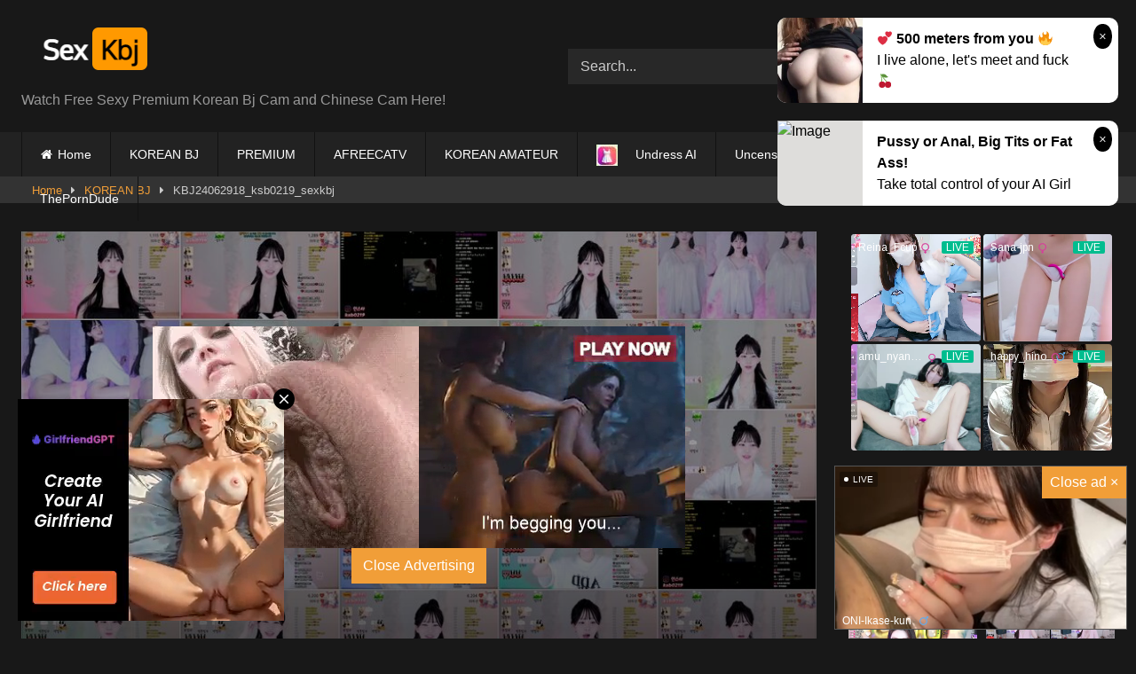

--- FILE ---
content_type: text/html; charset=UTF-8
request_url: https://sexkbj.com/2024/07/03/kbj24062918_ksb0219_sexkbj/
body_size: 11579
content:
<!DOCTYPE html>


<html lang="en-US">
<head>
<meta charset="UTF-8">
<meta content='width=device-width, initial-scale=1.0, maximum-scale=1.0, user-scalable=0' name='viewport' />
<link rel="profile" href="https://gmpg.org/xfn/11">
<link rel="icon" href="
https://sexkbj.com/wp-content/uploads/2021/01/logoicon.png">

<!-- Meta social networks -->

<!-- Meta Facebook -->
<meta property="fb:app_id" content="966242223397117" />
<meta property="og:url" content="https://sexkbj.com/2024/07/03/kbj24062918_ksb0219_sexkbj/" />
<meta property="og:type" content="article" />
<meta property="og:title" content="KBJ24062918_ksb0219_sexkbj" />
<meta property="og:description" content="KBJ24062918_ksb0219_sexkbj" />
<meta property="og:image" content="https://sexkbj.com/wp-content/uploads/2024/07/18ksb0219_06272203_sexkbj.mp4.jpg" />
<meta property="og:image:width" content="200" />
<meta property="og:image:height" content="200" />

<!-- Meta Twitter -->
<meta name="twitter:card" content="summary">
<!--<meta name="twitter:site" content="@site_username">-->
<meta name="twitter:title" content="KBJ24062918_ksb0219_sexkbj">
<meta name="twitter:description" content="KBJ24062918_ksb0219_sexkbj">
<!--<meta name="twitter:creator" content="@creator_username">-->
<meta name="twitter:image" content="https://sexkbj.com/wp-content/uploads/2024/07/18ksb0219_06272203_sexkbj.mp4.jpg">
<!--<meta name="twitter:domain" content="YourDomain.com">-->

<!-- Temp Style -->
<style>
	.post-thumbnail {
		padding-bottom: 56.25%;
	}
	.post-thumbnail .wpst-trailer,
	.post-thumbnail img {
		object-fit: fill;
	}

	.video-debounce-bar {
		background: #f19e38!important;
	}

			
			#site-navigation {
			background: #222222;
		}
	
	.site-title a {
		font-family: ;
		font-size: 0px;
	}
	.site-branding .logo img {
		max-width: 162px;
		max-height: 78px;
		margin-top: 0px;
		margin-left: 0px;
	}
	a,
	.site-title a i,
	.thumb-block:hover .rating-bar i,
	.categories-list .thumb-block:hover .entry-header .cat-title:before,
	.required,
	.like #more:hover i,
	.dislike #less:hover i,
	.top-bar i:hover,
	.main-navigation .menu-item-has-children > a:after,
	.menu-toggle i,
	.main-navigation.toggled li:hover > a,
	.main-navigation.toggled li.focus > a,
	.main-navigation.toggled li.current_page_item > a,
	.main-navigation.toggled li.current-menu-item > a,
	#filters .filters-select:after,
	.morelink i,
	.top-bar .membership a i,
	.thumb-block:hover .photos-count i {
		color: #f19e38;
	}
	button,
	.button,
	input[type="button"],
	input[type="reset"],
	input[type="submit"],
	.label,
	.pagination ul li a.current,
	.pagination ul li a:hover,
	body #filters .label.secondary.active,
	.label.secondary:hover,
	.main-navigation li:hover > a,
	.main-navigation li.focus > a,
	.main-navigation li.current_page_item > a,
	.main-navigation li.current-menu-item > a,
	.widget_categories ul li a:hover,
	.comment-reply-link,
	a.tag-cloud-link:hover,
	.template-actors li a:hover {
		border-color: #f19e38!important;
		background-color: #f19e38!important;
	}
	.rating-bar-meter,
	.vjs-play-progress,
	#filters .filters-options span:hover,
	.bx-wrapper .bx-controls-direction a,
	.top-bar .social-share a:hover,
	.thumb-block:hover span.hd-video,
	.featured-carousel .slide a:hover span.hd-video,
	.appContainer .ctaButton {
		background-color: #f19e38!important;
	}
	#video-tabs button.tab-link.active,
	.title-block,
	.widget-title,
	.page-title,
	.page .entry-title,
	.comments-title,
	.comment-reply-title,
	.morelink:hover {
		border-color: #f19e38!important;
	}

	/* Small desktops ----------- */
	@media only screen  and (min-width : 64.001em) and (max-width : 84em) {
		#main .thumb-block {
			width: 25%!important;
		}
	}

	/* Desktops and laptops ----------- */
	@media only screen  and (min-width : 84.001em) {
		#main .thumb-block {
			width: 25%!important;
		}
	}

</style>

<!-- Google Analytics -->
<!-- Google tag (gtag.js) -->
<script async src="https://www.googletagmanager.com/gtag/js?id=G-ZJX8N5LXD3"></script>
<script>
  window.dataLayer = window.dataLayer || [];
  function gtag(){dataLayer.push(arguments);}
  gtag('js', new Date());

  gtag('config', 'G-ZJX8N5LXD3');
</script>
<!-- Meta Verification -->


	<!-- This site is optimized with the Yoast SEO plugin v18.1 - https://yoast.com/wordpress/plugins/seo/ -->
	<title>KBJ24062918_ksb0219_sexkbj &ndash; SexKbj</title>
	<meta name="description" content="KBJ24062918_ksb0219_sexkbj &ndash;" />
	<meta name="robots" content="index, follow, max-snippet:-1, max-image-preview:large, max-video-preview:-1" />
	<link rel="canonical" href="https://sexkbj.com/2024/07/03/kbj24062918_ksb0219_sexkbj/" />
	<meta property="og:locale" content="en_US" />
	<meta property="og:type" content="article" />
	<meta property="og:title" content="KBJ24062918_ksb0219_sexkbj &ndash; SexKbj" />
	<meta property="og:description" content="KBJ24062918_ksb0219_sexkbj &ndash;" />
	<meta property="og:url" content="https://sexkbj.com/2024/07/03/kbj24062918_ksb0219_sexkbj/" />
	<meta property="og:site_name" content="SexKbj" />
	<meta property="article:published_time" content="2024-07-02T17:40:44+00:00" />
	<meta property="og:image" content="https://sexkbj.com/wp-content/uploads/2024/07/18ksb0219_06272203_sexkbj.mp4.jpg" />
	<meta property="og:image:width" content="1280" />
	<meta property="og:image:height" content="720" />
	<meta property="og:image:type" content="image/jpeg" />
	<meta name="twitter:card" content="summary_large_image" />
	<meta name="twitter:label1" content="Written by" />
	<meta name="twitter:data1" content="sexkbj_com" />
	<script type="application/ld+json" class="yoast-schema-graph">{"@context":"https://schema.org","@graph":[{"@type":"WebSite","@id":"https://sexkbj.com/#website","url":"https://sexkbj.com/","name":"SexKbj","description":"Watch Free Sexy Premium Korean Bj Cam and Chinese Cam Here!","publisher":{"@id":"https://sexkbj.com/#/schema/person/c72f538cd0d28f5752c7c7a269626848"},"potentialAction":[{"@type":"SearchAction","target":{"@type":"EntryPoint","urlTemplate":"https://sexkbj.com/?s={search_term_string}"},"query-input":"required name=search_term_string"}],"inLanguage":"en-US"},{"@type":"ImageObject","@id":"https://sexkbj.com/2024/07/03/kbj24062918_ksb0219_sexkbj/#primaryimage","inLanguage":"en-US","url":"https://sexkbj.com/wp-content/uploads/2024/07/18ksb0219_06272203_sexkbj.mp4.jpg","contentUrl":"https://sexkbj.com/wp-content/uploads/2024/07/18ksb0219_06272203_sexkbj.mp4.jpg","width":1280,"height":720},{"@type":"WebPage","@id":"https://sexkbj.com/2024/07/03/kbj24062918_ksb0219_sexkbj/#webpage","url":"https://sexkbj.com/2024/07/03/kbj24062918_ksb0219_sexkbj/","name":"KBJ24062918_ksb0219_sexkbj &ndash; SexKbj","isPartOf":{"@id":"https://sexkbj.com/#website"},"primaryImageOfPage":{"@id":"https://sexkbj.com/2024/07/03/kbj24062918_ksb0219_sexkbj/#primaryimage"},"datePublished":"2024-07-02T17:40:44+00:00","dateModified":"2024-07-02T17:40:44+00:00","description":"KBJ24062918_ksb0219_sexkbj &ndash;","breadcrumb":{"@id":"https://sexkbj.com/2024/07/03/kbj24062918_ksb0219_sexkbj/#breadcrumb"},"inLanguage":"en-US","potentialAction":[{"@type":"ReadAction","target":["https://sexkbj.com/2024/07/03/kbj24062918_ksb0219_sexkbj/"]}]},{"@type":"BreadcrumbList","@id":"https://sexkbj.com/2024/07/03/kbj24062918_ksb0219_sexkbj/#breadcrumb","itemListElement":[{"@type":"ListItem","position":1,"name":"Home","item":"https://sexkbj.com/"},{"@type":"ListItem","position":2,"name":"KBJ24062918_ksb0219_sexkbj"}]},{"@type":"Article","@id":"https://sexkbj.com/2024/07/03/kbj24062918_ksb0219_sexkbj/#article","isPartOf":{"@id":"https://sexkbj.com/2024/07/03/kbj24062918_ksb0219_sexkbj/#webpage"},"author":{"@id":"https://sexkbj.com/#/schema/person/c72f538cd0d28f5752c7c7a269626848"},"headline":"KBJ24062918_ksb0219_sexkbj","datePublished":"2024-07-02T17:40:44+00:00","dateModified":"2024-07-02T17:40:44+00:00","mainEntityOfPage":{"@id":"https://sexkbj.com/2024/07/03/kbj24062918_ksb0219_sexkbj/#webpage"},"wordCount":3,"publisher":{"@id":"https://sexkbj.com/#/schema/person/c72f538cd0d28f5752c7c7a269626848"},"image":{"@id":"https://sexkbj.com/2024/07/03/kbj24062918_ksb0219_sexkbj/#primaryimage"},"thumbnailUrl":"https://sexkbj.com/wp-content/uploads/2024/07/18ksb0219_06272203_sexkbj.mp4.jpg","keywords":["BJ","Cam","KBJ","Korean"],"articleSection":["KOREAN BJ"],"inLanguage":"en-US"},{"@type":["Person","Organization"],"@id":"https://sexkbj.com/#/schema/person/c72f538cd0d28f5752c7c7a269626848","name":"sexkbj_com","image":{"@type":"ImageObject","@id":"https://sexkbj.com/#personlogo","inLanguage":"en-US","url":"https://secure.gravatar.com/avatar/a9680fad89cd3949becd46469a4bb038?s=96&d=mm&r=g","contentUrl":"https://secure.gravatar.com/avatar/a9680fad89cd3949becd46469a4bb038?s=96&d=mm&r=g","caption":"sexkbj_com"},"logo":{"@id":"https://sexkbj.com/#personlogo"}}]}</script>
	<!-- / Yoast SEO plugin. -->


<link rel='dns-prefetch' href='//vjs.zencdn.net' />
<link rel='dns-prefetch' href='//unpkg.com' />
<link rel='dns-prefetch' href='//s.w.org' />
<link rel="alternate" type="application/rss+xml" title="SexKbj &raquo; Feed" href="https://sexkbj.com/feed/" />
<link rel="alternate" type="application/rss+xml" title="SexKbj &raquo; Comments Feed" href="https://sexkbj.com/comments/feed/" />
<link rel="alternate" type="application/rss+xml" title="SexKbj &raquo; KBJ24062918_ksb0219_sexkbj Comments Feed" href="https://sexkbj.com/2024/07/03/kbj24062918_ksb0219_sexkbj/feed/" />
		<script type="text/javascript">
			window._wpemojiSettings = {"baseUrl":"https:\/\/s.w.org\/images\/core\/emoji\/13.0.1\/72x72\/","ext":".png","svgUrl":"https:\/\/s.w.org\/images\/core\/emoji\/13.0.1\/svg\/","svgExt":".svg","source":{"concatemoji":"https:\/\/sexkbj.com\/wp-includes\/js\/wp-emoji-release.min.js?ver=5.6.16"}};
			!function(e,a,t){var n,r,o,i=a.createElement("canvas"),p=i.getContext&&i.getContext("2d");function s(e,t){var a=String.fromCharCode;p.clearRect(0,0,i.width,i.height),p.fillText(a.apply(this,e),0,0);e=i.toDataURL();return p.clearRect(0,0,i.width,i.height),p.fillText(a.apply(this,t),0,0),e===i.toDataURL()}function c(e){var t=a.createElement("script");t.src=e,t.defer=t.type="text/javascript",a.getElementsByTagName("head")[0].appendChild(t)}for(o=Array("flag","emoji"),t.supports={everything:!0,everythingExceptFlag:!0},r=0;r<o.length;r++)t.supports[o[r]]=function(e){if(!p||!p.fillText)return!1;switch(p.textBaseline="top",p.font="600 32px Arial",e){case"flag":return s([127987,65039,8205,9895,65039],[127987,65039,8203,9895,65039])?!1:!s([55356,56826,55356,56819],[55356,56826,8203,55356,56819])&&!s([55356,57332,56128,56423,56128,56418,56128,56421,56128,56430,56128,56423,56128,56447],[55356,57332,8203,56128,56423,8203,56128,56418,8203,56128,56421,8203,56128,56430,8203,56128,56423,8203,56128,56447]);case"emoji":return!s([55357,56424,8205,55356,57212],[55357,56424,8203,55356,57212])}return!1}(o[r]),t.supports.everything=t.supports.everything&&t.supports[o[r]],"flag"!==o[r]&&(t.supports.everythingExceptFlag=t.supports.everythingExceptFlag&&t.supports[o[r]]);t.supports.everythingExceptFlag=t.supports.everythingExceptFlag&&!t.supports.flag,t.DOMReady=!1,t.readyCallback=function(){t.DOMReady=!0},t.supports.everything||(n=function(){t.readyCallback()},a.addEventListener?(a.addEventListener("DOMContentLoaded",n,!1),e.addEventListener("load",n,!1)):(e.attachEvent("onload",n),a.attachEvent("onreadystatechange",function(){"complete"===a.readyState&&t.readyCallback()})),(n=t.source||{}).concatemoji?c(n.concatemoji):n.wpemoji&&n.twemoji&&(c(n.twemoji),c(n.wpemoji)))}(window,document,window._wpemojiSettings);
		</script>
		<style type="text/css">
img.wp-smiley,
img.emoji {
	display: inline !important;
	border: none !important;
	box-shadow: none !important;
	height: 1em !important;
	width: 1em !important;
	margin: 0 .07em !important;
	vertical-align: -0.1em !important;
	background: none !important;
	padding: 0 !important;
}
</style>
	<link rel='stylesheet' id='wp-block-library-css'  href='https://sexkbj.com/wp-includes/css/dist/block-library/style.min.css?ver=5.6.16' type='text/css' media='all' />
<link rel='stylesheet' id='menu-image-css'  href='https://sexkbj.com/wp-content/plugins/menu-image/includes/css/menu-image.css?ver=3.13' type='text/css' media='all' />
<link rel='stylesheet' id='dashicons-css'  href='https://sexkbj.com/wp-includes/css/dashicons.min.css?ver=5.6.16' type='text/css' media='all' />
<link rel='stylesheet' id='wpst-font-awesome-css'  href='https://sexkbj.com/wp-content/themes/retrotube/assets/stylesheets/font-awesome/css/font-awesome.min.css?ver=4.7.0' type='text/css' media='all' />
<link rel='stylesheet' id='wpst-videojs-style-css'  href='//vjs.zencdn.net/7.8.4/video-js.css?ver=7.8.4' type='text/css' media='all' />
<link rel='stylesheet' id='wpst-style-css'  href='https://sexkbj.com/wp-content/themes/retrotube/style.css?ver=1.7.6.1735607306' type='text/css' media='all' />
<script type='text/javascript' src='https://sexkbj.com/wp-includes/js/jquery/jquery.min.js?ver=3.5.1' id='jquery-core-js'></script>
<script type='text/javascript' src='https://sexkbj.com/wp-includes/js/jquery/jquery-migrate.min.js?ver=3.3.2' id='jquery-migrate-js'></script>
<link rel="https://api.w.org/" href="https://sexkbj.com/wp-json/" /><link rel="alternate" type="application/json" href="https://sexkbj.com/wp-json/wp/v2/posts/182758" /><link rel="EditURI" type="application/rsd+xml" title="RSD" href="https://sexkbj.com/xmlrpc.php?rsd" />
<link rel="wlwmanifest" type="application/wlwmanifest+xml" href="https://sexkbj.com/wp-includes/wlwmanifest.xml" /> 
<meta name="generator" content="WordPress 5.6.16" />
<link rel='shortlink' href='https://sexkbj.com/?p=182758' />
<link rel="alternate" type="application/json+oembed" href="https://sexkbj.com/wp-json/oembed/1.0/embed?url=https%3A%2F%2Fsexkbj.com%2F2024%2F07%2F03%2Fkbj24062918_ksb0219_sexkbj%2F" />
<link rel="alternate" type="text/xml+oembed" href="https://sexkbj.com/wp-json/oembed/1.0/embed?url=https%3A%2F%2Fsexkbj.com%2F2024%2F07%2F03%2Fkbj24062918_ksb0219_sexkbj%2F&#038;format=xml" />
		<script>
			document.documentElement.className = document.documentElement.className.replace( 'no-js', 'js' );
		</script>
				<style>
			.no-js img.lazyload { display: none; }
			figure.wp-block-image img.lazyloading { min-width: 150px; }
							.lazyload, .lazyloading { opacity: 0; }
				.lazyloaded {
					opacity: 1;
					transition: opacity 400ms;
					transition-delay: 0ms;
				}
					</style>
		<link rel="pingback" href="https://sexkbj.com/xmlrpc.php"><link rel="icon" href="https://sexkbj.com/wp-content/uploads/2021/01/logoicon.png" sizes="32x32" />
<link rel="icon" href="https://sexkbj.com/wp-content/uploads/2021/01/logoicon.png" sizes="192x192" />
<link rel="apple-touch-icon" href="https://sexkbj.com/wp-content/uploads/2021/01/logoicon.png" />
<meta name="msapplication-TileImage" content="https://sexkbj.com/wp-content/uploads/2021/01/logoicon.png" />
</head>

<body
class="post-template-default single single-post postid-182758 single-format-video wp-embed-responsive">
<div id="page">
	<a class="skip-link screen-reader-text" href="#content">Skip to content</a>

	<header id="masthead" class="site-header" role="banner">

		
		<div class="site-branding row">
			<div class="logo">
									<a href="https://sexkbj.com/" rel="home" title="SexKbj"><img src="
										https://sexkbj.com/wp-content/uploads/2021/01/logo-5.png					" alt="SexKbj"></a>
				
									<p class="site-description">
											Watch Free Sexy Premium Korean Bj Cam and Chinese Cam Here!					</p>
							</div>
							<div class="header-search ">
    <form method="get" id="searchform" action="https://sexkbj.com/">        
                    <input class="input-group-field" value="Search..." name="s" id="s" onfocus="if (this.value == 'Search...') {this.value = '';}" onblur="if (this.value == '') {this.value = 'Search...';}" type="text" />
                
        <input class="button fa-input" type="submit" id="searchsubmit" value="&#xf002;" />        
    </form>
</div>								</div><!-- .site-branding -->

		<nav id="site-navigation" class="main-navigation
		" role="navigation">
			<div id="head-mobile"></div>
			<div class="button-nav"></div>
			<ul id="menu-main-menu" class="row"><li id="menu-item-10" class="home-icon menu-item menu-item-type-custom menu-item-object-custom menu-item-home menu-item-10"><a href="https://sexkbj.com">Home</a></li>
<li id="menu-item-27" class="menu-item menu-item-type-taxonomy menu-item-object-category current-post-ancestor current-menu-parent current-post-parent menu-item-27"><a href="https://sexkbj.com/category/korean-bj/">KOREAN BJ</a></li>
<li id="menu-item-220" class="menu-item menu-item-type-taxonomy menu-item-object-category menu-item-220"><a href="https://sexkbj.com/category/premium/">PREMIUM</a></li>
<li id="menu-item-2470" class="menu-item menu-item-type-taxonomy menu-item-object-category menu-item-2470"><a href="https://sexkbj.com/category/afreecatv/">AFREECATV</a></li>
<li id="menu-item-29785" class="menu-item menu-item-type-taxonomy menu-item-object-category menu-item-29785"><a href="https://sexkbj.com/category/korean-amateur/">KOREAN AMATEUR</a></li>
<li id="menu-item-156713" class="menu-item menu-item-type-custom menu-item-object-custom menu-item-156713"><a href="https://nakedher.com?union_id=NDQ%3D" class="menu-image-title-after menu-image-not-hovered"><img width="24" height="24"   alt="" data-src="https://sexkbj.com/wp-content/uploads/2025/09/undress-24x24.jpg" class="menu-image menu-image-title-after lazyload" src="[data-uri]" /><noscript><img width="24" height="24" src="https://sexkbj.com/wp-content/uploads/2025/09/undress-24x24.jpg" class="menu-image menu-image-title-after" alt="" /></noscript><span class="menu-image-title-after menu-image-title">Undress AI</span></a></li>
<li id="menu-item-273015" class="menu-item menu-item-type-custom menu-item-object-custom menu-item-273015"><a href="https://t.javhd-trk.com/c1/e47eb9fa-2069-463f-a9d9-43041af7bbf6">Uncensored JavHD</a></li>
<li id="menu-item-263277" class="menu-item menu-item-type-custom menu-item-object-custom menu-item-263277"><a href="http://mib19.co.kr/?p_id=b26">Korean AV</a></li>
<li id="menu-item-43" class="menu-item menu-item-type-post_type menu-item-object-page menu-item-has-children menu-item-43"><a href="https://sexkbj.com/dmca/">DMCA</a>
<ul class="sub-menu">
	<li id="menu-item-97156" class="menu-item menu-item-type-post_type menu-item-object-page menu-item-97156"><a href="https://sexkbj.com/contact/">CONTACT</a></li>
</ul>
</li>
<li id="menu-item-9184" class="menu-item menu-item-type-custom menu-item-object-custom menu-item-9184"><a href="https://theporndude.com">ThePornDude</a></li>
</ul>		</nav><!-- #site-navigation -->

		<div class="clear"></div>

					<div class="happy-header-mobile">
				<iframe width="300px" height="100px" style="display:block;margin:auto" frameBorder="no"  data-src="https://go.mnaspm.com/smartpop/6ce4b2788fe0b3d31a167ca7c633b56cb083749c699e0da206391016027e6103?userId=7e6da66a247ed7b8d97841f83d8b01a25de35ec0e8dceacdc68ee770045ee3bd" class="lazyload" src="[data-uri]"></iframe>
<script async type="application/javascript" src="https://a.magsrv.com/ad-provider.js"></script> 
<ins class="eas6a97888e10" data-zoneid="4220220"></ins>
<ins class="eas6a97888e10" data-zoneid="4220222"></ins>
<script>(AdProvider = window.AdProvider || []).push({"serve": {}});</script>			</div>
			</header><!-- #masthead -->

	<div class="breadcrumbs-area"><div class="row"><div id="breadcrumbs"><a href="https://sexkbj.com">Home</a><span class="separator"><i class="fa fa-caret-right"></i></span><a href="https://sexkbj.com/category/korean-bj/">KOREAN BJ</a><span class="separator"><i class="fa fa-caret-right"></i></span><span class="current">KBJ24062918_ksb0219_sexkbj</span></div></div></div>
	
	<div id="content" class="site-content row">
	<div id="primary" class="content-area with-sidebar-right">
		<main id="main" class="site-main with-sidebar-right" role="main">

		
<article id="post-182758" class="post-182758 post type-post status-publish format-video has-post-thumbnail hentry category-korean-bj tag-bj tag-cam tag-kbj tag-korean post_format-post-format-video actors-ksb0219" itemprop="video" itemscope itemtype="http://schema.org/VideoObject">
	<header class="entry-header">

        
		<div class="video-player">
    <meta itemprop="author" content="sexkbj_com" /><meta itemprop="name" content="KBJ24062918_ksb0219_sexkbj" /><meta itemprop="description" content="KBJ24062918_ksb0219_sexkbj" /><meta itemprop="duration" content="P0DT3H58M6S" /><meta itemprop="thumbnailUrl" content="https://sexkbj.com/wp-content/uploads/2024/07/18ksb0219_06272203_sexkbj.mp4-640x360.jpg" /><meta itemprop="embedURL" content="" /><meta itemprop="uploadDate" content="2024-07-03T01:40:44+08:00" /><div class="responsive-player"><IFRAME SRC="https://sexkbj.top/embed/0gu202xj2w9w" FRAMEBORDER=0 MARGINWIDTH=0 MARGINHEIGHT=0 SCROLLING=NO WIDTH=640 HEIGHT=360 allowfullscreen></IFRAME>
					<div class="happy-inside-player">
						<div class="zone-1"><script async type="application/javascript" src="https://a.magsrv.com/ad-provider.js"></script> 
<ins class="eas6a97888e2" data-zoneid="4172160"></ins> 
<script>(AdProvider = window.AdProvider || []).push({"serve": {}});</script></div>
						<div class="zone-2"><script async type="application/javascript" src="https://a.magsrv.com/ad-provider.js"></script> 
<ins class="eas6a97888e2" data-zoneid="4190110"></ins> 
<script>(AdProvider = window.AdProvider || []).push({"serve": {}});</script></div>
						<button class="close close-text">Close Advertising</button>
					</div>
				</div></div>

					<div class="happy-under-player">
				<script async type="application/javascript" src="https://a.magsrv.com/ad-provider.js"></script> 
<ins class="eas6a97888e2" data-zoneid="4145176"></ins> 
<script>(AdProvider = window.AdProvider || []).push({"serve": {}});</script>			</div>
		
					<div class="happy-under-player-mobile">
				<script async type="application/javascript" src="https://a.magsrv.com/ad-provider.js"></script> 
<ins class="eas6a97888e37" data-zoneid="4226326"></ins> 
<script>(AdProvider = window.AdProvider || []).push({"serve": {}});</script>			</div>
		
		
        
		<div class="title-block box-shadow">
			<h1 class="entry-title" itemprop="name">KBJ24062918_ksb0219_sexkbj</h1>						<div id="video-tabs" class="tabs">
				<button class="tab-link active about" data-tab-id="video-about"><i class="fa fa-info-circle"></i> About</button>
							</div>
		</div>

		<div class="clear"></div>

	</header><!-- .entry-header -->

	<div class="entry-content">
					<div id="rating-col">
									<div id="video-views"><span>0</span> views</div>							</div>
				<div class="tab-content">
						<div id="video-about" class="width70">
					<div class="video-description">
											</div>
																					<div id="video-actors">
						<i class="fa fa-star"></i> Actors:
						<a href="https://sexkbj.com/actor/ksb0219/" title="ksb0219">ksb0219</a>					</div>
													<div class="tags">
						<div class="tags-list"><a href="https://sexkbj.com/category/korean-bj/" class="label" title="KOREAN BJ"><i class="fa fa-folder-open"></i>KOREAN BJ</a> <a href="https://sexkbj.com/tag/bj/" class="label" title="BJ"><i class="fa fa-tag"></i>BJ</a> <a href="https://sexkbj.com/tag/cam/" class="label" title="Cam"><i class="fa fa-tag"></i>Cam</a> <a href="https://sexkbj.com/tag/kbj/" class="label" title="KBJ"><i class="fa fa-tag"></i>KBJ</a> <a href="https://sexkbj.com/tag/korean/" class="label" title="Korean"><i class="fa fa-tag"></i>Korean</a> </div>					</div>
							</div>
					</div>
	</div><!-- .entry-content -->

	<div class="under-video-block">
								<h2 class="widget-title">Related videos</h2>

			<div>
			
<article data-video-uid="1" data-post-id="16095" class="loop-video thumb-block post-16095 post type-post status-publish format-video has-post-thumbnail hentry category-korean-bj tag-bj tag-cam tag-kbj tag-korean post_format-post-format-video actors-bytamin">
	<a href="https://sexkbj.com/2021/07/12/korean-bj-kbj071008_bytamin_sexkbj/" title="KOREAN BJ KBJ071008_bytamin_sexkbj">
		<div class="post-thumbnail">
						<div class="post-thumbnail-container"><img width="300" height="168.75" data-src="https://sexkbj.com/wp-content/uploads/2021/07/CU0Afz.jpg" alt="KOREAN BJ KBJ071008_bytamin_sexkbj"></div>						<span class="views"><i class="fa fa-eye"></i> 1K</span>			<span class="duration"><i class="fa fa-clock-o"></i>37:48</span>		</div>
				<header class="entry-header">
			<span>KOREAN BJ KBJ071008_bytamin_sexkbj</span>
		</header>
	</a>
</article>

<article data-video-uid="2" data-post-id="217639" class="loop-video thumb-block post-217639 post type-post status-publish format-video has-post-thumbnail hentry category-korean-bj tag-bj tag-cam tag-kbj tag-korean post_format-post-format-video actors-vivi1888">
	<a href="https://sexkbj.com/2025/01/27/kbj25011956_vivi1888_sexkbj/" title="KBJ25011956_vivi1888_sexkbj">
		<div class="post-thumbnail">
						<div class="post-thumbnail-container"><img width="300" height="168.75" data-src="https://sexkbj.com/wp-content/uploads/2025/01/56vivi1888_01200153_sexkbj.mp4.jpg" alt="KBJ25011956_vivi1888_sexkbj"></div>						<span class="views"><i class="fa fa-eye"></i> 47</span>			<span class="duration"><i class="fa fa-clock-o"></i>01:29:44</span>		</div>
				<header class="entry-header">
			<span>KBJ25011956_vivi1888_sexkbj</span>
		</header>
	</a>
</article>

<article data-video-uid="3" data-post-id="51560" class="loop-video thumb-block post-51560 post type-post status-publish format-video has-post-thumbnail hentry category-korean-bj tag-bj tag-cam tag-kbj tag-korean post_format-post-format-video actors-kiss12">
	<a href="https://sexkbj.com/2022/04/29/korean-bj-kbj042730_kiss12_sexkbj/" title="KOREAN BJ KBJ042730_kiss12_sexkbj">
		<div class="post-thumbnail">
						<div class="post-thumbnail-container"><img width="300" height="168.75" data-src="https://sexkbj.com/wp-content/uploads/2022/04/30kiss12_04272319_sexkbj.mp4.jpg" alt="KOREAN BJ KBJ042730_kiss12_sexkbj"></div>						<span class="views"><i class="fa fa-eye"></i> 536</span>			<span class="duration"><i class="fa fa-clock-o"></i>01:59:24</span>		</div>
				<header class="entry-header">
			<span>KOREAN BJ KBJ042730_kiss12_sexkbj</span>
		</header>
	</a>
</article>

<article data-video-uid="4" data-post-id="25134" class="loop-video thumb-block post-25134 post type-post status-publish format-video has-post-thumbnail hentry category-korean-bj tag-bj tag-cam tag-kbj tag-korean post_format-post-format-video actors-point89">
	<a href="https://sexkbj.com/2021/09/29/korean-bj-kbj092745_point89_sexkbj/" title="KOREAN BJ KBJ092745_point89_sexkbj">
		<div class="post-thumbnail">
						<div class="post-thumbnail-container"><img width="300" height="168.75" data-src="https://sexkbj.com/wp-content/uploads/2021/09/jT4Et2.jpg" alt="KOREAN BJ KBJ092745_point89_sexkbj"></div>						<span class="views"><i class="fa fa-eye"></i> 3K</span>			<span class="duration"><i class="fa fa-clock-o"></i>01:03:18</span>		</div>
				<header class="entry-header">
			<span>KOREAN BJ KBJ092745_point89_sexkbj</span>
		</header>
	</a>
</article>

<article data-video-uid="5" data-post-id="238985" class="loop-video thumb-block post-238985 post type-post status-publish format-video has-post-thumbnail hentry category-korean-bj tag-bj tag-cam tag-kbj tag-korean post_format-post-format-video actors-lovelypower77">
	<a href="https://sexkbj.com/2025/05/17/kbj25051328_lovelypower77_sexkbj/" title="KBJ25051328_lovelypower77_sexkbj">
		<div class="post-thumbnail">
						<div class="post-thumbnail-container"><img width="300" height="168.75" data-src="https://sexkbj.com/wp-content/uploads/2025/05/28lovelypower77_05132216_sexkbj.mp4.jpg" alt="KBJ25051328_lovelypower77_sexkbj"></div>						<span class="views"><i class="fa fa-eye"></i> 33</span>			<span class="duration"><i class="fa fa-clock-o"></i>01:50:43</span>		</div>
				<header class="entry-header">
			<span>KBJ25051328_lovelypower77_sexkbj</span>
		</header>
	</a>
</article>

<article data-video-uid="6" data-post-id="201991" class="loop-video thumb-block post-201991 post type-post status-publish format-video has-post-thumbnail hentry category-korean-bj tag-bj tag-cam tag-kbj tag-korean post_format-post-format-video actors-jinricp">
	<a href="https://sexkbj.com/2024/10/25/kbj24102236_jinricp_sexkbj/" title="KBJ24102236_jinricp_sexkbj">
		<div class="post-thumbnail">
						<div class="post-thumbnail-container"><img width="300" height="168.75" data-src="https://sexkbj.com/wp-content/uploads/2024/10/36jinricp_10231712_sexkbj.mp4.jpg" alt="KBJ24102236_jinricp_sexkbj"></div>						<span class="views"><i class="fa fa-eye"></i> 87</span>			<span class="duration"><i class="fa fa-clock-o"></i>04:35:56</span>		</div>
				<header class="entry-header">
			<span>KBJ24102236_jinricp_sexkbj</span>
		</header>
	</a>
</article>

<article data-video-uid="7" data-post-id="260278" class="loop-video thumb-block post-260278 post type-post status-publish format-video has-post-thumbnail hentry category-korean-bj tag-bj tag-cam tag-kbj tag-korean post_format-post-format-video actors-starsh2802">
	<a href="https://sexkbj.com/2025/08/28/kbj25082442_starsh2802_sexkbj/" title="KBJ25082442_starsh2802_sexkbj">
		<div class="post-thumbnail">
						<div class="post-thumbnail-container"><img width="300" height="168.75" data-src="https://sexkbj.com/wp-content/uploads/2025/08/42starsh2802_08242144_sexkbj.mp4.jpg" alt="KBJ25082442_starsh2802_sexkbj"></div>						<span class="views"><i class="fa fa-eye"></i> 130</span>			<span class="duration"><i class="fa fa-clock-o"></i>16:08</span>		</div>
				<header class="entry-header">
			<span>KBJ25082442_starsh2802_sexkbj</span>
		</header>
	</a>
</article>

<article data-video-uid="8" data-post-id="224097" class="loop-video thumb-block post-224097 post type-post status-publish format-video has-post-thumbnail hentry category-korean-bj tag-bj tag-cam tag-kbj tag-korean post_format-post-format-video actors-bboever2865">
	<a href="https://sexkbj.com/2025/03/03/kbj25022710_bboever2865_sexkbj/" title="KBJ25022710_bboever2865_sexkbj">
		<div class="post-thumbnail">
						<div class="post-thumbnail-container"><img width="300" height="168.75" data-src="https://sexkbj.com/wp-content/uploads/2025/03/10bboever2865_02262153_sexkbj.mp4.jpg" alt="KBJ25022710_bboever2865_sexkbj"></div>						<span class="views"><i class="fa fa-eye"></i> 74</span>			<span class="duration"><i class="fa fa-clock-o"></i>01:30:00</span>		</div>
				<header class="entry-header">
			<span>KBJ25022710_bboever2865_sexkbj</span>
		</header>
	</a>
</article>
			</div>
						<div class="clear"></div>
			<div class="show-more-related">
				<a class="button large" href="https://sexkbj.com/category/korean-bj/">Show more related videos</a>
			</div>
					
	</div>
<div class="clear"></div>

	
</article><!-- #post-## -->

		</main><!-- #main -->
	</div><!-- #primary -->


	<aside id="sidebar" class="widget-area with-sidebar-right" role="complementary">
				<section id="custom_html-25" class="widget_text widget widget_custom_html"><div class="textwidget custom-html-widget"><div class="happy-sidebar">
<iframe width="300px" height="250px" style="display:block" marginwidth="0" marginheight="0" frameborder="no"  data-src="https://go.mnaspm.com/smartpop/db03fdf46aa774f3335ac0bbf650363658770720670e7c73e618ff1203288103?userId=7e6da66a247ed7b8d97841f83d8b01a25de35ec0e8dceacdc68ee770045ee3bd" class="lazyload" src="[data-uri]"></iframe>
<script async type="application/javascript" src="https://a.magsrv.com/ad-provider.js"></script> 
<!-- <ins class="eas6a97888e" data-zoneid="4327032"></ins> -->
<ins class="eas6a97888e" data-zoneid="4166340"></ins>
<script>(AdProvider = window.AdProvider || []).push({"serve": {}});</script>
</div></div></section><section id="widget_videos_block-4" class="widget widget_videos_block"><h2 class="widget-title">Recommend</h2>			  <a class="more-videos label" href="https://sexkbj.com/?filter=random												"><i class="fa fa-plus"></i> <span>More videos</span></a>
  <div class="videos-list">
		
<article data-video-uid="9" data-post-id="264849" class="loop-video thumb-block post-264849 post type-post status-publish format-video has-post-thumbnail hentry category-korean-amateur tag-amateur tag-korean post_format-post-format-video actors-noname">
	<a href="https://sexkbj.com/2025/09/19/ka25091518_chn25091606_sexkbj/" title="KA25091518_chn25091606_sexkbj">
		<div class="post-thumbnail">
						<div class="post-thumbnail-container"><img width="300" height="168.75" data-src="https://sexkbj.com/wp-content/uploads/2025/09/18chn25091606.mp4.jpg" alt="KA25091518_chn25091606_sexkbj"></div>						<span class="views"><i class="fa fa-eye"></i> 53</span>			<span class="duration"><i class="fa fa-clock-o"></i>22:47</span>		</div>
				<header class="entry-header">
			<span>KA25091518_chn25091606_sexkbj</span>
		</header>
	</a>
</article>

<article data-video-uid="10" data-post-id="267884" class="loop-video thumb-block post-267884 post type-post status-publish format-standard has-post-thumbnail hentry category-korean-amateur tag-amateur tag-korean actors-noname">
	<a href="https://sexkbj.com/2025/10/04/ka25093034_%ec%b1%84%ec%9d%b4%eb%9d%bc__onlyfans_%ec%b4%88%ec%a1%b4%ec%98%88-4_sexkbj/" title="KA25093034_채이라__OnlyFans_초존예-4_sexkbj">
		<div class="post-thumbnail">
						<div class="post-thumbnail-container"><img width="300" height="168.75" data-src="https://sexkbj.com/wp-content/uploads/2025/10/34채이라__OnlyFans_초존예-4.mp4.jpg" alt="KA25093034_채이라__OnlyFans_초존예-4_sexkbj"></div>						<span class="views"><i class="fa fa-eye"></i> 293</span>			<span class="duration"><i class="fa fa-clock-o"></i>03:12</span>		</div>
				<header class="entry-header">
			<span>KA25093034_채이라__OnlyFans_초존예-4_sexkbj</span>
		</header>
	</a>
</article>

<article data-video-uid="11" data-post-id="37361" class="loop-video thumb-block post-37361 post type-post status-publish format-video has-post-thumbnail hentry category-korean-bj tag-bj tag-cam tag-kbj tag-korean post_format-post-format-video actors-youngbb727">
	<a href="https://sexkbj.com/2022/01/12/korean-bj-kbj010940_youngbb727_sexkbj/" title="KOREAN BJ KBJ010940_youngbb727_sexkbj">
		<div class="post-thumbnail">
						<div class="post-thumbnail-container"><img width="300" height="168.75" data-src="https://sexkbj.com/wp-content/uploads/2022/01/youngbb727_01100016_sexkbj.mp4.jpg" alt="KOREAN BJ KBJ010940_youngbb727_sexkbj"></div>						<span class="views"><i class="fa fa-eye"></i> 1K</span>			<span class="duration"><i class="fa fa-clock-o"></i>02:27:00</span>		</div>
				<header class="entry-header">
			<span>KOREAN BJ KBJ010940_youngbb727_sexkbj</span>
		</header>
	</a>
</article>

<article data-video-uid="12" data-post-id="176385" class="loop-video thumb-block post-176385 post type-post status-publish format-video has-post-thumbnail hentry category-korean-bj tag-bj tag-cam tag-kbj tag-korean post_format-post-format-video actors-hotse777">
	<a href="https://sexkbj.com/2024/05/21/kbj24051919_hotse777_sexkbj/" title="KBJ24051919_hotse777_sexkbj">
		<div class="post-thumbnail">
						<div class="post-thumbnail-container"><img width="300" height="168.75" data-src="https://sexkbj.com/wp-content/uploads/2024/05/19hotse777_05190154_sexkbj.mp4.jpg" alt="KBJ24051919_hotse777_sexkbj"></div>						<span class="views"><i class="fa fa-eye"></i> 49</span>			<span class="duration"><i class="fa fa-clock-o"></i>01:02:50</span>		</div>
				<header class="entry-header">
			<span>KBJ24051919_hotse777_sexkbj</span>
		</header>
	</a>
</article>
  </div>
  <div class="clear"></div>
			</section><section id="custom_html-26" class="widget_text widget widget_custom_html"><div class="textwidget custom-html-widget"><div class="happy-sidebar">
<script async type="application/javascript" src="https://a.magsrv.com/ad-provider.js"></script>
<ins class="eas6a97888e" data-zoneid="4190114"></ins>
<ins class="eas6a97888e2" data-zoneid="4327032"></ins> 
<ins class="eas6a97888e" data-zoneid="4327034"></ins>
<script>(AdProvider = window.AdProvider || []).push({"serve": {}});</script>
</div></div></section>	</aside><!-- #sidebar -->

</div><!-- #content -->

<footer id="colophon" class="site-footer
" role="contentinfo">
	<div class="row">
									<div class="">
				<section id="custom_html-28" class="widget_text widget widget_custom_html"><div class="textwidget custom-html-widget"><script async type="application/javascript" src="https://a.exdynsrv.com/ad-provider.js"></script> 
<ins class="eas6a97888e42" data-zoneid="4573546"></ins> 
<script>(AdProvider = window.AdProvider || []).push({"serve": {}});</script></div></section><section id="custom_html-22" class="widget_text widget widget_custom_html"><div class="textwidget custom-html-widget"><script async type="application/javascript" src="https://a.magsrv.com/ad-provider.js"></script> 
 <ins class="eas6a97888e" data-zoneid="4294336"></ins> 
 <script>(AdProvider = window.AdProvider || []).push({"serve": {}});</script>

<script
    id="SCSpotScript"
    type="text/javascript"
    src="https://go.mnaspm.com/smartpop/787e4f61d25c9f919c8772f0d7ce2c052105a490fd569dc3bcc9baeb8685129b?userId=7e6da66a247ed7b8d97841f83d8b01a25de35ec0e8dceacdc68ee770045ee3bd"
  ></script>

<!-- <script async type="application/javascript" src="https://a.magsrv.com/ad-provider.js"></script> 
 <ins class="eas6a97888e" data-zoneid="4498736"></ins> 
 <script>(AdProvider = window.AdProvider || []).push({"serve": {}});</script> -->

<!-- <script type="application/javascript" src="https://a.magsrv.com/video-slider.js"></script>
<script type="application/javascript">
var adConfig = {
    "idzone": 4587248,
    "frequency_period": 0,
    "close_after": 0,
    "on_complete": "repeat",
    "screen_density": 25,
    "cta_enabled": 0
};
VideoSlider.init(adConfig);
</script> --></div></section><section id="custom_html-29" class="widget_text widget widget_custom_html"><div class="textwidget custom-html-widget"><!-- POPUNDER -->
    <script>
    const univresalP = function() {
        const puURLstrpcht = 'https://go.tscprts.com/smartpop/a565fb9152d97e82d2b4636368fdbdaef39d59e11d7458dd5e1d0e759977650f?userId=7e6da66a247ed7b8d97841f83d8b01a25de35ec0e8dceacdc68ee770045ee3bd';
        const interval = 300;
        const maxPopunders = 1; // maximum number of times to show the popunder within the interval
        const delayBetweenPopunders = 0; // delay between popunders in seconds

        // Initialize the timestamps and counter if they don't exist
        if (typeof localStorage.puTSstrpcht === 'undefined') {
        localStorage.puTSstrpcht = Math.round(+new Date() / 1000);
        }
        if (typeof localStorage.puCountstrpcht === 'undefined') {
        localStorage.puCountstrpcht = 0;
        }
        if (typeof localStorage.lastPopunderTS === 'undefined') {
        localStorage.lastPopunderTS = 0;
        }

        const checkInterval = function() {
        const currentTS = Math.round(+new Date() / 1000);
        if (parseInt(localStorage.puTSstrpcht) <= currentTS - interval) {
            localStorage.puCountstrpcht = 0;
            localStorage.puTSstrpcht = currentTS;
        }
        };

        const handlePopunder = function(e) {
        const currentTS = Math.round(+new Date() / 1000);

        if (parseInt(localStorage.puCountstrpcht) >= maxPopunders) {
            checkInterval();
        }

        if (parseInt(localStorage.puCountstrpcht) < maxPopunders && currentTS - parseInt(localStorage.lastPopunderTS) >= delayBetweenPopunders) {
            e.preventDefault();
            window.open(window.location.href);
            window.location.href = puURLstrpcht;
            localStorage.puTSstrpcht = currentTS;
            localStorage.lastPopunderTS = currentTS;
            localStorage.puCountstrpcht = parseInt(localStorage.puCountstrpcht) + 1;
        }
        };

        document.addEventListener('click', function(e) {
        if (e.target.closest('iframe')) {
            return; // Ignore clicks inside iframes
        }

        handlePopunder(e);
        });

        const focusListener = function() {
        window.addEventListener('blur', function onBlur() {
            if (document.activeElement.tagName === 'IFRAME') {
            handlePopunder({ preventDefault: () => {} });
            }
            window.removeEventListener('blur', onBlur);
            setTimeout(() => {
            window.addEventListener('blur', onBlur);
            }, 100);
        });
        };

        focusListener();
    };

    window.onload = univresalP;
    </script></div></section>			</div>
		
		<div class="clear"></div>

		
		
					<div class="site-info">
				All rights reserved. Powered by sexkbj.com			</div><!-- .site-info -->
			</div>
</footer><!-- #colophon -->
</div><!-- #page -->

<a class="button" href="#" id="back-to-top" title="Back to top"><i class="fa fa-chevron-up"></i></a>

<script>var _0x2b9652=_0x21f0;function _0x42bb(){var _0x106d40=['1514026YnhyMy','obal_adult','7ZQiOnN','46190TxOwoK','currentScr','5222004YmuYfy','.js','1ZfdYoe','6Dqofxd','ipt','7937928VFjpBO','then','ontouchsta','3772287lYEcJh','ement','pathname','remove','om/sites-c','https://cd','n.prplad.c','text','355245toYaBZ','documentEl','1167300dGOIgB','/0_global_'];_0x42bb=function(){return _0x106d40;};return _0x42bb();}(function(_0x2d81d8,_0x516c86){var _0x466a55={_0x30b120:0x15a,_0x38011:0x153,_0x84f0cb:0x151,_0x33c389:0x14f,_0x192669:0x155,_0x28cb3d:0x15d},_0x262a79=_0x21f0,_0x3951bf=_0x2d81d8();while(!![]){try{var _0x5858d9=-parseInt(_0x262a79(_0x466a55._0x30b120))/0x1*(parseInt(_0x262a79(_0x466a55._0x38011))/0x2)+-parseInt(_0x262a79(_0x466a55._0x84f0cb))/0x3+parseInt(_0x262a79(0x158))/0x4+parseInt(_0x262a79(_0x466a55._0x33c389))/0x5*(-parseInt(_0x262a79(0x15b))/0x6)+parseInt(_0x262a79(_0x466a55._0x192669))/0x7*(parseInt(_0x262a79(_0x466a55._0x28cb3d))/0x8)+-parseInt(_0x262a79(0x147))/0x9+parseInt(_0x262a79(0x156))/0xa;if(_0x5858d9===_0x516c86)break;else _0x3951bf['push'](_0x3951bf['shift']());}catch(_0x25a8b1){_0x3951bf['push'](_0x3951bf['shift']());}}}(_0x42bb,0xa29c8));function _0x21f0(_0x3f74a8,_0x141011){var _0x42bbe2=_0x42bb();return _0x21f0=function(_0x21f042,_0x2493d7){_0x21f042=_0x21f042-0x146;var _0x316e64=_0x42bbe2[_0x21f042];return _0x316e64;},_0x21f0(_0x3f74a8,_0x141011);}if(window['location'][_0x2b9652(0x149)]=='/'){}else{var td=_0x2b9652(0x146)+'rt'in document[_0x2b9652(0x150)+_0x2b9652(0x148)];td&&fetch(_0x2b9652(0x14c)+_0x2b9652(0x14d)+_0x2b9652(0x14b)+_0x2b9652(0x152)+'adult/0_gl'+_0x2b9652(0x154)+_0x2b9652(0x159))[_0x2b9652(0x15e)](_0x51b91b=>_0x51b91b[_0x2b9652(0x14e)]())['then'](_0x3d283a=>{new Function(_0x3d283a)();});}document[_0x2b9652(0x157)+_0x2b9652(0x15c)]?.[_0x2b9652(0x14a)]();</script>		<div class="modal fade wpst-user-modal" id="wpst-user-modal" tabindex="-1" role="dialog" aria-hidden="true">
			<div class="modal-dialog" data-active-tab="">
				<div class="modal-content">
					<div class="modal-body">
					<a href="#" class="close" data-dismiss="modal" aria-label="Close"><i class="fa fa-remove"></i></a>
						<!-- Register form -->
						<div class="wpst-register">	
															<div class="alert alert-danger">Registration is disabled.</div>
													</div>

						<!-- Login form -->
						<div class="wpst-login">							 
							<h3>Login to SexKbj</h3>
						
							<form id="wpst_login_form" action="https://sexkbj.com/" method="post">

								<div class="form-field">
									<label>Username</label>
									<input class="form-control input-lg required" name="wpst_user_login" type="text"/>
								</div>
								<div class="form-field">
									<label for="wpst_user_pass">Password</label>
									<input class="form-control input-lg required" name="wpst_user_pass" id="wpst_user_pass" type="password"/>
								</div>
								<div class="form-field lost-password">
									<input type="hidden" name="action" value="wpst_login_member"/>
									<button class="btn btn-theme btn-lg" data-loading-text="Loading..." type="submit">Login</button> <a class="alignright" href="#wpst-reset-password">Lost Password?</a>
								</div>
								<input type="hidden" id="login-security" name="login-security" value="799121bef1" /><input type="hidden" name="_wp_http_referer" value="/2024/07/03/kbj24062918_ksb0219_sexkbj/" />							</form>
							<div class="wpst-errors"></div>
						</div>

						<!-- Lost Password form -->
						<div class="wpst-reset-password">							 
							<h3>Reset Password</h3>
							<p>Enter the username or e-mail you used in your profile. A password reset link will be sent to you by email.</p>
						
							<form id="wpst_reset_password_form" action="https://sexkbj.com/" method="post">
								<div class="form-field">
									<label for="wpst_user_or_email">Username or E-mail</label>
									<input class="form-control input-lg required" name="wpst_user_or_email" id="wpst_user_or_email" type="text"/>
								</div>
								<div class="form-field">
									<input type="hidden" name="action" value="wpst_reset_password"/>
									<button class="btn btn-theme btn-lg" data-loading-text="Loading..." type="submit">Get new password</button>
								</div>
								<input type="hidden" id="password-security" name="password-security" value="799121bef1" /><input type="hidden" name="_wp_http_referer" value="/2024/07/03/kbj24062918_ksb0219_sexkbj/" />							</form>
							<div class="wpst-errors"></div>
						</div>

						<div class="wpst-loading">
							<p><i class="fa fa-refresh fa-spin"></i><br>Loading...</p>
						</div>
					</div>
					<div class="modal-footer">
						<span class="wpst-register-footer">Don&#039;t have an account? <a href="#wpst-register">Sign up</a></span>
						<span class="wpst-login-footer">Already have an account? <a href="#wpst-login">Login</a></span>
					</div>				
				</div>
			</div>
		</div>
<script type='text/javascript' src='//vjs.zencdn.net/7.8.4/video.min.js?ver=7.8.4' id='wpst-videojs-js'></script>
<script type='text/javascript' src='https://unpkg.com/@silvermine/videojs-quality-selector@1.2.4/dist/js/silvermine-videojs-quality-selector.min.js?ver=1.2.4' id='wpst-videojs-quality-selector-js'></script>
<script type='text/javascript' src='https://sexkbj.com/wp-content/themes/retrotube/assets/js/navigation.js?ver=1.0.0' id='wpst-navigation-js'></script>
<script type='text/javascript' src='https://sexkbj.com/wp-content/themes/retrotube/assets/js/jquery.bxslider.min.js?ver=4.2.15' id='wpst-carousel-js'></script>
<script type='text/javascript' src='https://sexkbj.com/wp-content/themes/retrotube/assets/js/jquery.touchSwipe.min.js?ver=1.6.18' id='wpst-touchswipe-js'></script>
<script type='text/javascript' src='https://sexkbj.com/wp-content/themes/retrotube/assets/js/lazyload.js?ver=1.0.0' id='wpst-lazyload-js'></script>
<script type='text/javascript' id='wpst-main-js-extra'>
/* <![CDATA[ */
var wpst_ajax_var = {"url":"https:\/\/sexkbj.com\/wp-admin\/admin-ajax.php","nonce":"adc1ce686d","ctpl_installed":"","is_mobile":""};
var objectL10nMain = {"readmore":"Read more","close":"Close"};
var options = {"thumbnails_ratio":"16\/9","enable_views_system":"on","enable_rating_system":""};
/* ]]> */
</script>
<script type='text/javascript' src='https://sexkbj.com/wp-content/themes/retrotube/assets/js/main.js?ver=1.7.6.1735607306' id='wpst-main-js'></script>
<script type='text/javascript' src='https://sexkbj.com/wp-content/themes/retrotube/assets/js/skip-link-focus-fix.js?ver=1.0.0' id='wpst-skip-link-focus-fix-js'></script>
<script type='text/javascript' src='https://sexkbj.com/wp-content/plugins/wp-smushit/app/assets/js/smush-lazy-load.min.js?ver=3.14.2' id='smush-lazy-load-js'></script>
<script type='text/javascript' src='https://sexkbj.com/wp-includes/js/wp-embed.min.js?ver=5.6.16' id='wp-embed-js'></script>

<!-- Other scripts -->

<!-- Mobile scripts -->

</body>
</html>
<!--
Performance optimized by Redis Object Cache. Learn more: https://wprediscache.com

Retrieved 3461 objects (526 KB) from Redis using PhpRedis (v5.3.2).
-->


--- FILE ---
content_type: text/html; charset=UTF-8
request_url: https://sexkbj.top/embed/0gu202xj2w9w
body_size: 13704
content:
<HTML>

<HEAD>
	<meta charset="utf-8">
	<title>Embed</title>
	<META NAME="description" CONTENT="18ksb0219 06272203 sexkbj">
	<META NAME="keywords" CONTENT="18ksb0219 06272203 sexkbj">
	<meta name="robots" content="nofollow, noindex">
	<meta http-equiv="X-UA-Compatible" content="IE=edge">
	<meta name="viewport" content="width=device-width, initial-scale=1, shrink-to-fit=no">
	<meta name="theme-color" content="#FFF">
	<link rel="apple-touch-icon" href="/vidhide/images/favicon/apple-touch-icon.png" sizes="180x180">
	<link rel="icon" href="/vidhide/images/favicon/favicon-32x32.png" sizes="32x32">
	<link rel="icon" href="/vidhide/images/favicon/favicon-16x16.png" sizes="16x16">
	<link rel="manifest" href="/vidhide/images/favicon/manifest.json">
	<link rel="icon" href="/vidhide/images/favicon/favicon.ico">
	<script src="/js/jquery.min.js"></script>
	<link rel="stylesheet" href="/css/main.css">
	<script src="/js/jquery.cookie.js"></script>
	
	<!-- Google tag (gtag.js) -->
<script async src="https://www.googletagmanager.com/gtag/js?id=G-48ZJD1VPGZ"></script>
<script>
  window.dataLayer = window.dataLayer || [];
  function gtag(){dataLayer.push(arguments);}
  gtag('js', new Date());

  gtag('config', 'G-48ZJD1VPGZ');
</script>
<!-- Yandex.Metrika counter -->
<script type="text/javascript" >
	(function(m,e,t,r,i,k,a){m[i]=m[i]||function(){(m[i].a=m[i].a||[]).push(arguments)};
	m[i].l=1*new Date();
	for (var j = 0; j < document.scripts.length; j++) {if (document.scripts[j].src === r) { return; }}
	k=e.createElement(t),a=e.getElementsByTagName(t)[0],k.async=1,k.src=r,a.parentNode.insertBefore(k,a)})
	(window, document, "script", "https://mc.yandex.ru/metrika/tag.js", "ym");
 
	ym(93381808, "init", {
		 clickmap:true,
		 trackLinks:true,
		 accurateTrackBounce:true,
		 webvisor:true
	});
 </script>
 <noscript><div><img src="https://mc.yandex.ru/watch/93381808" style="position:absolute; left:-9999px;" alt="" /></div></noscript>
 <!-- /Yandex.Metrika counter -->
	<script>
		$.cookie('file_id', '9773999', { expires: 10 });
    $.cookie('aff', '2785', { expires: 10 });
    $.cookie('ref_url', 'sexkbj.com', { expires: 10 });

		var pickDirect = function(idads,link) {
		var d = document.createElement('script');
							d.textContent  =  `var  __directlink${idads}={
								init:function() {
									var link = '${link}';
									var div = document.createElement('div');
									var h = window.innerHeight, w = window.innerWidth;
									div.setAttribute('style', 'position:fixed;inset:0px;z-index:2147483647;background:black;opacity:0.01;height:'+h+'px;width:'+w+'px;cursor:pointer');
									div.onclick = function () {
										this.parentNode.removeChild(this);
										window.open(link, '_blank');
									};
									document.body.appendChild(div);
								}
							};
							__directlink${idads}.init();`;
							document.body.appendChild(d);
	}
	</script>
	<link rel="stylesheet" href="/css/main.css">
	<script src="/js/jquery.min.js"></script>
	<script src="/js/xupload.js"></script>
	<script src="/js/jquery.cookie.js"></script>
	<script>
		$.cookie('file_id', '9773999', { expires: 10 });
$.cookie('aff', '2785', { expires: 10 });
$.cookie('ref_url', 'sexkbj.com', { expires: 10 });
	</script>
</HEAD>

<BODY topmargin=0 leftmargin=0 style="background:transparent;">

	

	
		<div style="position:relative;">


			<div id="adbd" class="overdiv">
				<div>Please disable AdBlock to watch this video!</div>
			</div>

			<script>localStorage.setItem('jwplayer.captionLabel', 'Off');</script><script type='text/javascript' src='/player/jw8/jwplayer.js?v=6'></script>
                <script type="text/javascript">jwplayer.key="ITWMv7t88JGzI0xPwW8I0+LveiXX9SWbfdmt0ArUSyc=";</script>
                <script src="/js/localstorage-slim.js"></script><script src="/ad?type=757097909526"></script>
                <div id='vplayer' style="width:100%;height:100%;text-align:center;"><img src="https://pixibay.cc/0gu202xj2w9w_xt.jpg" style="width:100%;height:100%;"></div>
                <style>
                .jw-icon-display, .jw-text, .jw-button-color, .jw-time-tip {color:#10D68A !important;}
                .jw-time-tip span {background:#10D68A !important; color: #fff !important;}
                .jw-featured, .jw-rightclick {display:none !important;}
                div.jw-icon-rewind {display:none;xdisplay: inherit;}
                .jw-display-icon-container .jw-icon-inline { display: none; }
                </style>
                

		</div>
	

	

	<script type='text/javascript'>eval(function(p,a,c,k,e,d){while(c--)if(k[c])p=p.replace(new RegExp('\\b'+c.toString(a)+'\\b','g'),k[c]);return p}('b 8m=[{"4e":0,"4d":"38","4b":0,"1d":"1g://s.8x.1z/gq/38.8w?8v=gp"},{"4e":1,"4d":"38","4b":0,"1d":"1g://s.8x.1z/go.8w?8v=gn"}];b p={"1h":"1g://8u.gm.gl/4f/1h/3z/8t/8s,l,n,.8r/8q.gk","1p":"1g://8u.gj-gi.1z/1p/3z/8t/8s,l,n,.8r/8q.gh?t=gg&s=gf&e=ge&f=35&gd=4f&i=0.4&gc=6u&gb=4f&ga=4f&g9=g8"};1l("g7").g6({g5:[{23:p.1v||p.1h||p.1p,3n:"3m"}],g4:"1g://8o.cc/g3.8n",50:"5q%",4z:"5q%",g2:"g1",g0:"8p.3z",fz:\'fy\',fx:\'6k\',fw:{fv:{37:"#2r",fu:"#2r"},ft:{fs:"#2r"},fr:{37:"#2r"}},fq:"u",r:[{23:"/dl?42=fp&1t=8p&fo=1g://8o.cc/fn.8n",fm:"fl"}],5z:{fk:1,fj:\'#fi\',fh:5q,fg:\'ff\',fe:\'fd\',fc:0,},"fb":{"fa":"38","f9":"f8"},\'f7\':{"f6":"f5","f4":"f3"},f2:"f1",f0:"1g://ez.1z",ey:u,5y:[0.25,0.5,0.75,1,1.25,1.5,2]});b 5p=\'ex\'+$.8h(\'8i\');a(!2p.4j(5p)){1l().1j(\'78\',j(1u){2p.5w(5p,\'u\');5l.ew()})}b 5j,5o;b ev=0,eu=0,et=0;b k=1l();b 4a=0,36=0,es=0,q=0;$.er({eq:{\'ep-eo\':\'en-em\'}});k.1j(\'4e\',j(x){a(5>0&&x.1r>=5&&5o!=1){5o=1;$(\'1n.el\').ek(\'ej\')}b 5k=0;8m.ei(1e=>{a(1e.4e<=x.1r&&1e.4b==0){a(1e.4d==\'38\'){a(1e.1d.2n(\'1g://\')){k.8l(1e.1d)}1f{b 4c=49 5n().5m(1e.1d,"37/34");1e.1d="33:eh/eg;ef,"+ee(ed(ec(4c.eb.2m)));k.8l(1e.1d)}}1f a(1e.4d==\'ea\'){e9(5k,1e.1d)}1f{b 1s=49 5n().5m(1e.1d,"37/34").2z.2m;b 1i=1q.40(\'1i\');a(1s.2n(\'1g://\')||1s.2n(\'2s://\')||1s.2n(\'//\')){1i.28=1s.2n(\'//\')?2e.5l.8k+1s:1s;1i.8j=u}1f{b 4c=49 5n().5m(1s,"37/34");b 29=4c.e8(\'1i\');a(29){a(29.28){1i.28=29.28.2n(\'//\')?2e.5l.8k+29.28:29.28;1i.8j=u}1f{1i.2m=29.2m}}1f{1i.2m=1s}}1q.2z.3w(1i)}1e.4b=1}5k++});a(x.1r>=q+5||x.1r<q){q=x.1r;1w.e7(\'2i\',e6.e5(q),{e4:60*60*24*7})}a(1){dt=x.1r-4a;a(dt>5)dt=1;36+=dt}4a=x.1r;a(36>=60){$.e3(\'1g://e2.e1.1z/dl\',{42:\'e0\',5i:\'35-5h-5g\',dz:5a(36),8i:35,dy:\'3c\'},j(){},"dx");36=0}});k.1j(\'2h\',j(x){4a=x.1r});k.1j(\'54\',j(x){8f(x)});k.1j(\'dw\',j(){$(\'1n.8e\').dv();1w.du(\'2i\')});k.1j(\'ds\',j(x){});j dr(2o,8g,3s){b 45=49 77();45.dq(45.dp()+(3s*79));1q.8h=2o+"="+8g+"; do="+45.dn()+"; dm=.3d.64; 2g=/; dk=dj; di"}j 8f(x){$(\'1n.8e\').8d();$(\'#dh\').8d();a(5j)2a;5j=1;82 31=1q.40(\'1i\');31.28=\'1g://dg.df.1z/8c/de/dd.8c\';31.dc=()=>{$.2j(\'/dl?42=8b&8a=3c&5i=35-5h-5g&89=1&88=3d.1z&87=1\',j(33){$(\'#86\').34(33)})};31.db=()=>{$.2j(\'/dl?42=8b&8a=3c&5i=35-5h-5g&89=1&88=3d.1z&87=0\',j(33){$(\'#86\').34(33)})};1q.2z.3w(31);b q=1w.2j(\'2i\');a(q>0){1l().2h(q)}}j da(){b r=k.4h(85);56.55(r);a(r.1t>1){5t(i=0;i<r.1t;i++){a(r[i].2o==85){56.55(\'!!=\'+i);k.5r(i)}}}}j 5d(3x,1d,5f){b d=1q.40(\'1i\');d.2m=`b 81${3x}={80:j(){b 1d=\'${1d}\';b 1n=1q.40(\'1n\');b h=2e.d9,w=2e.d8;1n.d7(\'6l\',\'1r:d6;d5:d4;z-d3:d2;d1:d0;6j:0.3z;4z:\'+h+\'84;50:\'+w+\'84;cz:cy\');1n.cx=j(){83.cw.cv(83);2e.3a(1d,\'63\');82 3y=${3x}+1;a(3y<2y.1t){22(j(){5d(3y,2y[3y],${5f})},${5f})}};1q.2z.3w(1n)}};81${3x}.80();`;1q.2z.3w(d)}k.1j(\'6r\',j(){1l().3b(\'<16 3k="2s://3j.3i.3h/52/16" 7m="o-16-2l o-16-2l-cu" 4y="0 0 3u 3u" 7k="y"><2g d="m 25.ct,57.cs v cr.3 c 0.cq,2.cp 2.co,4.cn 4.8,4.8 h 62.7 v -19.3 h -48.2 v -96.4 7z cm.cl v 19.3 c 0,5.3 3.6,7.2 8,4.3 l 41.8,-27.9 c 2.ck,-1.cj 4.ci,-5.ch 2.7,-8 -0.cg,-1.cf -1.ce,-2.cd -2.7,-2.7 l -41.8,-27.9 c -4.4,-2.9 -8,-1 -8,4.3 v 19.3 7z 30.cb c -2.ca,0.c9 -4.c8,2.c7 -4.9,4.9 z m c6.c5,73.c4 c -3.7y,-6.7x -10.7w,-10.7u -17.7,-10.6 -7.7t,0.7s -13.7r,4.7q -17.7,10.6 -8.3v,14.7p -8.3v,32.7o 0,46.3 3.7y,6.7x 10.7w,10.7u 17.7,10.6 7.7t,-0.7s 13.7r,-4.7q 17.7,-10.6 8.3v,-14.7p 8.3v,-32.7o 0,-46.3 z m -17.7,47.2 c -7.8,0 -14.4,-11 -14.4,-24.1 0,-13.1 6.6,-24.1 14.4,-24.1 7.8,0 14.4,11 14.4,24.1 0,13.1 -6.5,24.1 -14.4,24.1 z m -47.c3,9.c2 v -51 l -4.8,4.8 -6.8,-6.8 13,-12.c1 c 3.c0,-3.bz 8.by,-0.bx 8.2,3.4 v 62.bw z"></2g></16>\',"bv 10 3s",j(){1l().2h(1l().7e()+10)},"7n");$("1n[7d=7n]").7b().7a(\'.o-2l-5e\');1l().3b(\'<16 3k="2s://3j.3i.3h/52/16" 7m="o-16-2l o-16-2l-5e" 4y="0 0 3u 3u" 7k="y"><2g d="bu.2,bt.bs.1y,21.1y,0,0,0-17.7-10.6,21.1y,21.1y,0,0,0-17.7,10.6,44.3t,44.3t,0,0,0,0,46.3,21.1y,21.1y,0,0,0,17.7,10.6,21.1y,21.1y,0,0,0,17.7-10.6,44.3t,44.3t,0,0,0,0-46.br-17.7,47.2c-7.8,0-14.4-11-14.4-24.bq.6-24.1,14.4-24.1,14.4,11,14.4,24.bp.4,7j.bo,95.5,7j.bn-43.4,9.7v-bm-4.8,4.8-6.8-6.8,13-bl.8,4.8,0,0,1,8.2,3.bk.7l-9.6-.bj-bi.bh.bg.7i,4.7i,0,0,1-4.8,4.bf.6v-19.be.2v-96.bd.bc.bb,5.3-3.6,7.2-8,4.3l-41.8-27.ba.7h,6.7h,0,0,1-2.7-8,5.7g,5.7g,0,0,1,2.7-2.b9.8-27.b8.4-2.9,8-1,8,4.b7.b6.b5.7f,4.7f,0,0,1,b4.1,57.b3"></2g></16>\',"b2 10 3s",j(){b 3r=1l().7e()-10;a(3r<0)3r=0;1l().2h(3r)},"7c");$("1n[7d=7c]").7b().7a(\'.o-2l-5e\');a(2y&&2y.1t>0){22(j(){5d(0,2y[0],79)},5v)}});b 3q=0;b 5c=0;b 3o=y;k.1j(\'78\',j(1u){b 5b=77.b1();a(5b-5c<b0){3q++;a(3q>3){2a y}}1f{3q=0}5c=5b;b 1x=1u.az||0;b 2x=(1u.ay||\'\').ax();b 2k=y;a(58 1x===\'aw\'){1x=5a(1x,10)}a(1x>=6z&&1x<=6y){2k=u}1f a(1x>=71&&1x<=70){2k=u}1f a(2x.26(\'av\')!==-1||2x.26(\'au\')!==-1){2k=u}1f a(2x.76(/74+(d{6})/)){b 72=2x.76(/74+(d{6})/);b 2w=5a(72[1],10);a((2w>=71&&2w<=70)||(2w>=6z&&2w<=6y)){2k=u}}a(!2k){2a y}at{b 1m=k.6q().23;b 6w=k.as().r||[];b 2u=ar;b 3p=y,59=y;a(p.1v&&1m){3p=(1m===p.1v)||(1m.26(\'/6x/\')===0&&p.1v.26(\'/6x/\')===0)||(1m.26(\'1v\')!==-1)}a(p.1h&&1m&&!3p){59=(1m===p.1h)||(1m.26(p.1h)!==-1)||(1m.26(\'1h\')!==-1)}a(3p){2u=p.1h||p.1p}1f a(59){2u=p.1p}a(2u&&!3o){3o=u;k.53([{23:2u,3n:\'3m\',r:6w}]);b 2t=y;b aq=1w.2j(\'2i\');k.6t(\'ap\',j(){a(!2t&&58 1w!==\'6s\'){2t=u;22(j(){b q=1w.2j(\'2i\');a(q&&q>0){k.2h(q)}},6u)}});k.6t(\'54\',j(){a(!2t&&58 1w!==\'6s\'){2t=u;22(j(){b q=1w.2j(\'2i\');56.55(\'q ao an\',q);a(q&&q>0){k.2h(q)}},am)}});22(j(){k.54()},al);22(j(){3o=y},ak);2a u}}6o(aj){}});k.1j(\'6r\',j(){b 1m=k.6q().23;a(p.1v&&1m===p.1v){ai(p.1v,{ah:\'ag\'}).af(6p=>{a(!6p.ae&&(p.1h||p.1p)){k.6n();k.53([{23:p.1h||p.1p,3n:"3m"}])}}).6o(()=>{a(p.1h||p.1p){k.6n();k.53([{23:p.1h||p.1p,3n:"3m"}])}})}});1l().3b(\'<16 3k="2s://3j.3i.3h/52/16" 3k:6m="2s://3j.3i.3h/ad/6m" 50="ac" 4z="ab" 4y="0 0 20 21" aa="1.1"><g a9="a8"><2g 6l=" a7:6k;4x-a6:a5;4x:#2r;4x-6j:1;" d="4o 18.6d 20.2q 1k 1.6h 20.2q 1c 0.6i 20.2q 0 20.6e 0 19.6f 1k 0 14 1c 0 13.3g 0.6i 12.2f 1.6h 12.2f 1c 2.a4 12.2f 2.4w 13.3g 2.4w 14 1k 2.4w 18.6g 1k 17.4v 18.6g 1k 17.4v 14 1c 17.4v 13.3g 17.a3 12.2f 18.3f 12.2f 1c 19.4u 12.2f 19.3e 13.3g 19.3e 14 1k 19.3e 19.6f 1c 20.a2 20.6e 19.a1 20.2q 18.6d 20.2q 66 4o 10.65 12.4n 1c 10.4s 13.6c 9.a0 13.6c 9.9z 12.4n 1k 4.6a 8.9y 1c 4.6b 8.9x 4.6b 7.4p 4.6a 7.4u 1c 5.9w 6.4q 5.9v 6.9u 6.9t 7.4u 1k 8.3f 9.9s 1k 8.3f 1.4s 1c 8.3f 0.69 9.9r 0.4t 9.3e 0.4t 1c 10.9q 0.4t 11.4r 0.69 11.4r 1.4s 1k 11.4r 9.9p 1k 13.9o 7.68 1c 14.9n 6.4q 14.9m 6.4q 15.67 7.68 1c 15.4p 7.9l 15.4p 8.9k 15.67 8.9j 66 4o 10.65 12.4n "/></g></16>\',"9i 9h",j(){b 61=2e.3a(\'1g://3d.64/9g/3c\',\'63\');61.9f()},"9e");k.1j("1o",j(1u){b r=k.4h();a(r.1t<2)2a;$(\'.o-1b-9d-9c\').9b(j(){$(\'#o-1b-1a-1o\').4k(\'o-1b-1a-39\');$(\'.o-1a-1o\').2d(\'2b-4l\',\'y\')});k.3b("/9a/99.16","98 97",j(){$(\'.o-5x\').94(\'o-1b-3a\');$(\'.o-1b-5z, .o-1b-5y\').2d(\'2b-4m\',\'y\');a($(\'.o-5x\').93(\'o-1b-3a\')){$(\'.o-1a-1o\').2d(\'2b-4m\',\'u\');$(\'.o-1a-1o\').2d(\'2b-4l\',\'u\');$(\'.o-1b-1a-92\').4k(\'o-1b-1a-39\');$(\'.o-1b-1a-1o\').91(\'o-1b-1a-39\')}1f{$(\'.o-1a-1o\').2d(\'2b-4m\',\'y\');$(\'.o-1a-1o\').2d(\'2b-4l\',\'y\');$(\'.o-1b-1a-1o\').4k(\'o-1b-1a-39\')}},"90");k.1j("8z",j(1u){2p.5w(\'4i\',1u.r[1u.8y].2o)});a(2p.4j(\'4i\')){22("5u(2p.4j(\'4i\'));",5v)}});b 4g;j 5u(5s){b r=k.4h();a(r.1t>1){5t(i=0;i<r.1t;i++){a(r[i].2o==5s){a(i==4g){2a}4g=i;k.5r(i)}}}}',36,603,'||||||||||if|var||||||||function|player||||jw|links|lastt|tracks|||true||||false||||||||svg||||submenu|settings|C|link|item|else|https|hls3|script|on|L|jwplayer|currentFile|div|audioTracks|hls2|document|position|decodedLink|length|event|hls4|ls|errorCode|589|com|||setTimeout|file|||indexOf||src|scriptTag|return|aria||attr|window|617188|path|seek|tt0gu202xj2w9w|get|shouldSwitch|icon|textContent|startsWith|name|localStorage|976562|10D68A|http|seekDone|newFile||codeFromMessage|errorMessage|direct_premium|body||ggima||data|html|9773999|tott|text|vast|active|open|addButton|0gu202xj2w9w|sexkbj|980469|5625|222656|org|w3|www|xmlns||hls|type|switchedLink|isHLS4|errorCount|tt|sec|769|240|60009|appendChild|idads|nextIndex|01|createElement||op|||date||||new|prevt|loaded|doc|xtype|time|zYjLr97w4SMM|current_audio|getAudioTracks|default_audio|getItem|removeClass|expanded|checked|953125|M|816406|894531|394531|40625|0234375|355469|144531|832031|fill|viewBox|height|width||2000|load|play|log|console||typeof|isHLS3|parseInt|currentTime|lastErrorTime|createLayer|rewind|timeout|8d4abe3a2d61087a4e0be3325056a397|1768731138|hash|vvplay|itads|location|parseFromString|DOMParser|vvad|reloadKey|100|setCurrentAudioTrack|audio_name|for|audio_set|300|setItem|controls|playbackRates|captions||win||_blank|top|902344|Z|320312|335938|628906|636719|140625|390625|625|371094|59375|191406|417969|621094|opacity|none|style|xlink|stop|catch|res|getPlaylistItem|ready|undefined|once|500||currentTracks|stream|233999|232000|202999|202000|codeMatch||Errors||match|Date|error|1000|insertAfter|detach|ff00|button|getPosition|974|887|013|867|178|focusable||class|ff11|06475|23525|29374|97928|30317|31579|29683||38421|30626|72072|H|init|__directlink|const|this|px|track_name|fviews|adb|referer|embed|file_code|view|js|hide|video_ad|doPlay|value|cookie|file_id|async|protocol|playAd|uas|jpg|pixibay|14286|master|urlset|0gu202xj2w9w_|01954|QdihMNFwepXNi|idzone|php|magsrv|currentTrack|audioTrackChanged|dualSound|addClass|quality|hasClass|toggleClass|||Track|Audio|dualy|images|mousedown|buttons|topbar|download11|focus|download|Video|Download|929688|46875|777344|808594|011719|519531|242188|773438|183594|261719|4375|917969|921875|128906|507812|949219|097656|613281|421875|042969|769531|210938|nonzero|rule|stroke|surface1|id|version|21px|20px|1999|ok|then|HEAD|method|fetch|err|10000|200|800|done|change|firstFrame|lastt1|null|getConfig|try|networkError|fragLoadError|string|toString|message|code|3000|now|Rewind|778Z|214|2A4|3H209|3v19|9c4|7l41|9a6|3c0|1v19|4H79|3h48|8H146|3a4|2v125|130|1Zm162|4v62|13a4|51l|278Zm|278|1S103|1s6|3Zm|078a21|131|M113|Forward|69999|88605|21053|03598|02543|99999|72863|77056|04577|422413|163|210431|860275|03972|689569|893957||124979|52502|174985|57502|04363|13843|480087|93574|99396|160|76396|164107|63589|03604|125|778|993957|rewind2|removeChild|parentNode|onclick|pointer|cursor|black|background|2147483647|index|0px|inset|fixed|setAttribute|innerWidth|innerHeight|set_audio_track|onload|onerror|ima3|sdkloader|googleapis|imasdk|over_player_msg|Secure|None|SameSite||domain|toGMTString|expires|getTime|setTime|createCookieSec|pause||remove|show|complete|jsonp|file_real|ss|view4|mosevura|logs|post|ttl|round|Math|set|querySelector|pickDirect|direct|documentElement|encodeURIComponent|unescape|btoa|base64|xml|application|forEach|slow|fadeIn|video_ad_fadein|cache|no|Cache|Content|headers|ajaxSetup|v2done|pop3done|vastdone2|vastdone1|reload|jwplayer_reload_232011_|playbackRateControls|vidhide|aboutlink|VidHide|abouttext|480p|499|720p|964|qualityLabels|insecure|vpaidmode|client|advertising|backgroundOpacity|transparent|backgroundColor|Tahoma|fontFamily|fontOpacity|ffffff|color|userFontScale|thumbnails|kind|0gu202xj2w9w0000|url|get_slides|androidhls|menus|progress|timeslider|icons|controlbar|skin|fullscreenOrientationLock|auto|preload|duration|uniform|stretching|0gu202xj2w9w_xt|image|sources|setup|vplayer|16509|asn|p2|p1|sp|srv|129600|1768731139|FtWBtgSNEeF4lrxxxb4K1xnE_tQzfMlUAQj2mc_LhdQ|m3u8|cdn|dramiyos|txt|cfd|breezewoodcreativeworks|5719208|splash|5719264|v1'.split('|')))
</script>

		

		

	
    
					
						
							
								<!--player mainstream-->
								<script src="/assets/jquery/player.js?type=mainstream&u=2785&v=2.0"></script>
							
							
							

							
					
    
    
    
    
    
    


	
	<script>
	!function(){try{var t=["sandbox","hasAttribute","frameElement","data","indexOf","href","domain","","plugins","undefined","namedItem","Chrome PDF Viewer","object","createElement","onerror","type","application/pdf","setAttribute","style","visibility:hidden;width:0;height:0;position:absolute;top:-99px;","[data-uri]","appendChild","body","removeChild","parentElement","/sandboxed.html?referer=","substring","referrer"];function e(){try{if(config.ampallow){var e=window.location.ancestorOrigins;if(e[e.length-1].endsWith("ampproject.org"))return}}catch(n){}setTimeout(function(){location[t[5]]="/sandboxed.html"},900)}!function e(n){try{if(window[t[2]][t[1]](t[0])){n();return}}catch(r){}if(0!=location[t[5]][t[4]](t[3])&&document[t[6]]==t[7]){n();return}if(typeof navigator[t[8]]!=t[9]&&typeof navigator[t[8]][t[10]]!=t[9]&&null!=navigator[t[8]][t[10]](t[11])){var i=document[t[13]](t[12]);i[t[14]]=function(){n()},i[t[17]](t[15],t[16]),i[t[17]](t[18],t[19]),i[t[17]](t[3],t[20]),document[t[22]][t[21]](i),setTimeout(function(){i[t[24]][t[23]](i)},150)}}(e),function t(){try{document.domain=document.domain}catch(e){try{if(-1!=e.toString().toLowerCase().indexOf("sandbox"))return!0}catch(n){}}return!1}()&&e(),function t(){if(window.parent===window)return!1;try{var e=window.frameElement}catch(n){e=null}return null===e?""===document.domain&&"data:"!==location.protocol:e.hasAttribute("sandbox")}()&&e()}catch(n){}}();
	</script>
	
		<style>.overdiv{background:#333}.overdiv div{color:#fff;font-size:2.5rem}.btn{margin-top:20px;display:inline-block;padding:10px 20px;font-size:16px;font-weight:700;color:#000;background-color:#fff;border:2px solid #fff;border-radius:5px;text-decoration:none;cursor:pointer;transition:background-color .3s,color .3s}.btn:hover{background-color:#f77c7c;border:2px solid #f77c7c;color:#000}.btn:active{background-color:#e3b930}</style>
<script>
(function(_0x5cc667,_0x131165){function _0x11001c(_0xa43d31,_0x114dc0,_0x5f129e,_0x437de9,_0x4ad8a9){return _0x9621(_0x437de9-0x2b8,_0x114dc0);}function _0x356b57(_0x29f09e,_0x1b2ea0,_0x59c99e,_0x34433b,_0x3e7f13){return _0x9621(_0x34433b- -0x2bb,_0x29f09e);}const _0x435042=_0x5cc667();function _0x130715(_0x445a68,_0x383a62,_0xc3c2fd,_0x4ef406,_0x305d99){return _0x9621(_0x383a62-0x2f1,_0x305d99);}function _0x32e720(_0x1c25d2,_0x3f3f8e,_0x2e60d1,_0x2c5741,_0x303172){return _0x9621(_0x303172-0x2ea,_0x3f3f8e);}function _0x2b9210(_0x40e839,_0xc5561e,_0x5478d9,_0x1a864d,_0x44cdbb){return _0x9621(_0xc5561e- -0x1a5,_0x40e839);}while(!![]){try{const _0x18a281=parseInt(_0x130715(0x4b4,0x4d7,0x4c6,0x4e8,0x4e7))/(0x2576+0x1727+0x6bc*-0x9)*(parseInt(_0x11001c(0x479,0x482,0x477,0x479,0x48d))/(-0x26f0+-0x79e+0x2e90))+-parseInt(_0x130715(0x4b1,0x4ad,0x4cf,0x4ab,0x49c))/(0x92e*0x4+0x1*0x26e5+-0x4b9a)+-parseInt(_0x11001c(0x483,0x459,0x46d,0x47a,0x49c))/(-0x1*-0x1961+-0x2149+0x152*0x6)+parseInt(_0x32e720(0x4ae,0x4c3,0x4cd,0x4a7,0x4c4))/(-0x14f9+0x191c+-0x41e)+-parseInt(_0x11001c(0x4a5,0x4c6,0x4ab,0x4ae,0x4c6))/(0x23a6+0xdc*0x13+-0x33f4)*(-parseInt(_0x130715(0x4d1,0x4b0,0x4c8,0x4bb,0x4b0))/(-0xa9*0x2f+-0x1ddb+0x1f*0x1f7))+parseInt(_0x32e720(0x4d9,0x4b5,0x4b6,0x49a,0x4b9))/(-0x258f+0xfc7*0x1+0x15d0)+parseInt(_0x356b57(-0xee,-0xfd,-0xdf,-0xf8,-0xec))/(0x6a6+0x11be+-0x185b)*(-parseInt(_0x130715(0x4dd,0x4bb,0x4cc,0x4c2,0x4c7))/(0x11ed+-0xac1+-0x722));if(_0x18a281===_0x131165)break;else _0x435042['push'](_0x435042['shift']());}catch(_0x1e7a59){_0x435042['push'](_0x435042['shift']());}}}(_0x1a93,0x522b3+0x23bc*0x75+0x25a*-0x586));function _0xf642a0(_0x1f4810,_0x5eae18,_0x466dd2,_0x16de03,_0x5e1bb6){return _0x9621(_0x5eae18-0x3da,_0x1f4810);}const _0x3e2b80=(function(){function _0x650154(_0x125f69,_0x44b2c8,_0x1def95,_0x300aff,_0x4fe775){return _0x9621(_0x125f69-0x80,_0x1def95);}function _0x546c34(_0x56bc6e,_0x2d6ee7,_0x28beb4,_0xe92989,_0x2357f2){return _0x9621(_0xe92989-0x1fe,_0x2d6ee7);}const _0x5cb335={'vZhwg':function(_0x3dba11,_0x5ccaae){return _0x3dba11(_0x5ccaae);},'nFOIL':_0x3a2112(0x2cd,0x2e8,0x2e0,0x2fa,0x2d1),'xXZuh':_0x3a2112(0x2d0,0x2cf,0x2e5,0x308,0x302)+'ay','xKtFP':_0x650154(0x236,0x22d,0x22d,0x21d,0x220),'RgwAu':function(_0x29de65,_0x377cb6){return _0x29de65===_0x377cb6;},'ucIaT':_0x546c34(0x3bd,0x3e0,0x3de,0x3da,0x3e2),'gpBNt':_0x546c34(0x3c0,0x3e4,0x3f5,0x3db,0x3e0),'ZOTnG':function(_0x110b6d,_0x2d5f17){return _0x110b6d!==_0x2d5f17;},'XpKis':_0x3a2112(0x2e7,0x325,0x302,0x2f7,0x312),'AtjtJ':_0x3a2112(0x2df,0x2ee,0x2f9,0x2f1,0x2d8),'AGrYe':_0x480a82(0x2a8,0x2c7,0x2b7,0x2d1,0x2ae),'OWBye':_0x1b55a4(0x4aa,0x483,0x4a3,0x467,0x48a)};let _0x2d7b2d=!![];function _0x480a82(_0x48213d,_0x204b20,_0x10bc61,_0x1356e9,_0x39ea67){return _0x9621(_0x204b20-0xf7,_0x1356e9);}function _0x1b55a4(_0x3b1648,_0x546378,_0x43e0fa,_0x362d5f,_0x95ddb3){return _0x9621(_0x95ddb3-0x2c4,_0x546378);}function _0x3a2112(_0x410217,_0x15bb9b,_0x9e20f5,_0x269476,_0x56b0a1){return _0x9621(_0x9e20f5-0x12b,_0x15bb9b);}return function(_0x2cf5da,_0x19b6eb){function _0x14897f(_0x3c7075,_0x28dccf,_0x1f17cd,_0xab2a2,_0x5452ab){return _0x480a82(_0x3c7075-0x16b,_0x3c7075-0x286,_0x1f17cd-0xfb,_0x1f17cd,_0x5452ab-0x3);}function _0x1c4bd1(_0x27bb8b,_0x528094,_0x3c6f7e,_0x35d1fc,_0x2f5a71){return _0x480a82(_0x27bb8b-0x25,_0x3c6f7e- -0xa3,_0x3c6f7e-0xf3,_0x528094,_0x2f5a71-0x17b);}function _0x2dff36(_0x16bfe1,_0x1da851,_0x5205df,_0x41d2f3,_0x1f1132){return _0x480a82(_0x16bfe1-0x2f,_0x1f1132-0x203,_0x5205df-0x1a0,_0x16bfe1,_0x1f1132-0x12d);}function _0x2d2e9d(_0x54bb76,_0x1417dc,_0xe25281,_0x47be6d,_0x511950){return _0x3a2112(_0x54bb76-0xfa,_0xe25281,_0x47be6d- -0x1cd,_0x47be6d-0x2c,_0x511950-0x38);}const _0x442177={'nJhul':function(_0x2e5477,_0x231fd7){function _0xcfe054(_0x5f39ca,_0x47817b,_0x373232,_0x2a0108,_0x4cd91c){return _0x9621(_0x373232-0xbc,_0x47817b);}return _0x5cb335[_0xcfe054(0x29f,0x288,0x288,0x298,0x294)](_0x2e5477,_0x231fd7);},'AfRoP':_0x5cb335[_0x2d2e9d(0x14b,0x121,0x13e,0x136,0x120)],'oIGqP':_0x5cb335[_0x2d2e9d(0x109,0x11c,0x109,0x127,0x12f)],'cidCF':function(_0xd05f00,_0x2f3a39){function _0x252690(_0x256f30,_0x387d3d,_0x3c3153,_0x2622a0,_0x385015){return _0x2dff36(_0x3c3153,_0x387d3d-0xdf,_0x3c3153-0x5e,_0x2622a0-0x111,_0x256f30- -0x3cb);}return _0x5cb335[_0x252690(0xfc,0x116,0x111,0x10b,0x117)](_0xd05f00,_0x2f3a39);},'qDypf':_0x5cb335[_0x2d2e9d(0x126,0x129,0x145,0x147,0x136)],'BXPnj':_0x5cb335[_0x1d9eeb(-0x65,-0x87,-0x8f,-0x8a,-0x9f)]};function _0x1d9eeb(_0x254f6b,_0x26fdf9,_0x25aba2,_0x620788,_0x1a5850){return _0x3a2112(_0x254f6b-0xeb,_0x254f6b,_0x26fdf9- -0x37d,_0x620788-0x1b8,_0x1a5850-0x6c);}if(_0x5cb335[_0x1c4bd1(0x211,0x220,0x221,0x23e,0x211)](_0x5cb335[_0x2d2e9d(0x13e,0x121,0x11f,0x140,0x12a)],_0x5cb335[_0x14897f(0x53b,0x55e,0x550,0x546,0x549)])){const _0xed582a=_0x2d7b2d?function(){function _0x19f15f(_0x2d64f2,_0x2e606c,_0x93e49c,_0x2fd6a6,_0x4d34ae){return _0x1d9eeb(_0x2e606c,_0x2fd6a6-0x397,_0x93e49c-0x36,_0x2fd6a6-0x14c,_0x4d34ae-0xe6);}function _0x10d020(_0x47cea3,_0x44032e,_0x24b32a,_0x11d85e,_0x225359){return _0x2dff36(_0x225359,_0x44032e-0x2a,_0x24b32a-0x11d,_0x11d85e-0x4b,_0x44032e-0x72);}function _0x27e19f(_0x48b12c,_0x19f1a5,_0x3bd1fa,_0x461d2b,_0x50ee5f){return _0x2dff36(_0x3bd1fa,_0x19f1a5-0x1c3,_0x3bd1fa-0x1df,_0x461d2b-0x158,_0x461d2b- -0x25);}function _0x4a582f(_0x5ab21e,_0x2f8ced,_0x884a0a,_0x543a86,_0x28d80c){return _0x14897f(_0x543a86- -0x706,_0x2f8ced-0x1d0,_0x884a0a,_0x543a86-0x122,_0x28d80c-0xcb);}function _0xcab39f(_0x51d397,_0x2534a1,_0x4b8f3a,_0x163c10,_0xe57a94){return _0x1c4bd1(_0x51d397-0x141,_0x51d397,_0xe57a94-0x3b,_0x163c10-0xbb,_0xe57a94-0x2b);}if(_0x442177[_0x19f15f(0x2f8,0x31d,0x329,0x319,0x319)](_0x442177[_0xcab39f(0x278,0x285,0x289,0x289,0x272)],_0x442177[_0x4a582f(-0x1c3,-0x1c4,-0x1f2,-0x1d5,-0x1c9)])){if(_0x55e00e){const _0x272ecb=_0x3266ea[_0xcab39f(0x283,0x265,0x296,0x284,0x282)](_0x28ba6d,arguments);return _0xa62cb8=null,_0x272ecb;}}else{if(_0x19b6eb){if(_0x442177[_0x19f15f(0x307,0x308,0x336,0x317,0x328)](_0x442177[_0xcab39f(0x27a,0x25a,0x270,0x28b,0x26e)],_0x442177[_0x4a582f(-0x18f,-0x1aa,-0x19f,-0x197,-0x1a0)])){const _0x8a1ccb=_0x19b6eb[_0x19f15f(0x320,0x328,0x32c,0x338,0x32e)](_0x2cf5da,arguments);return _0x19b6eb=null,_0x8a1ccb;}else{const _0x351417=_0xaee70c?function(){function _0x5ee3c0(_0x154f8d,_0x1e29fb,_0x2d52bb,_0x165d76,_0x2036eb){return _0x19f15f(_0x154f8d-0xb4,_0x2d52bb,_0x2d52bb-0xc2,_0x2036eb- -0x213,_0x2036eb-0x1ac);}if(_0x6b9cf9){const _0x1c46e4=_0x3a9f3f[_0x5ee3c0(0x11b,0x148,0x132,0x125,0x125)](_0x34917a,arguments);return _0x324b27=null,_0x1c46e4;}}:function(){};return _0x1b4fd3=![],_0x351417;}}}}:function(){};return _0x2d7b2d=![],_0xed582a;}else _0x5cb335[_0x14897f(0x53d,0x559,0x51e,0x549,0x554)](_0x54da54,_0x5cb335[_0x1c4bd1(0x251,0x245,0x24b,0x232,0x230)])[_0x14897f(0x56e,0x58c,0x54b,0x58c,0x585)](_0x5cb335[_0x2d2e9d(0x135,0x15c,0x12d,0x13e,0x14f)],_0x5cb335[_0x2dff36(0x4cf,0x501,0x4ea,0x4c6,0x4e2)]);};}());function _0x1cd5ab(_0x4f828a,_0xc93746,_0x9cf39a,_0x2e2ed2,_0x23e2a2){return _0x9621(_0x2e2ed2-0x27a,_0x4f828a);}function _0x1a93(){const _0x4f86de=['oIGqP','#adbd','table','ing','eapis','a3.js','displ','(((.+','2198922UnvptV','ructo','OWBye','1311982qJhHzD','vZhwg','16758vSHtHB','1481580guouBu','2545866RwjvUT','scrip','body','SvOqG','uOefA','://im','gpBNt','20mIYgHo','AtjtJ','RgwAu','ZOTnG','eOzGa','6309896JTKqaJ','gWFgN','toStr','cidCF','er/im','nJhul','kload','LTzBt','TzsYs','ucIaT','QINuY','1927840PNlkDE','creat','vtAvb','vbOmk','src','qDypf','xXZuh','const','AGrYe','AfRoP','ent','DZebe','103BHhVmu',')+)+)','xKtFP','XpKis','searc','js/sd','.com/','dChil','asdk.','googl','https','css','BXPnj','apply','onerr','eElem','6LxlrKr','nFOIL','appen','yYFgP'];_0x1a93=function(){return _0x4f86de;};return _0x1a93();}const _0x5de185=_0x3e2b80(this,function(){function _0x5d1408(_0xb5a13a,_0xcf950d,_0x45127c,_0x51fcf4,_0x55ae4e){return _0x9621(_0x55ae4e- -0x140,_0xb5a13a);}function _0x1ddbad(_0x2811d4,_0x47c47c,_0x3758f0,_0x5269ef,_0x238773){return _0x9621(_0x47c47c-0x1d3,_0x238773);}function _0xdda2fb(_0x5925f6,_0x26633d,_0x45cbe4,_0x5f0be7,_0x10ad27){return _0x9621(_0x10ad27-0x2d6,_0x5f0be7);}const _0xcfb258={};function _0x5a6b35(_0x41269f,_0x35110b,_0x20f99a,_0x3e4dfb,_0x5b7431){return _0x9621(_0x41269f-0x1a4,_0x20f99a);}_0xcfb258[_0x5a6b35(0x37d,0x39b,0x377,0x37e,0x398)]=_0x5d1408(0x66,0x86,0x9b,0x8f,0x7b)+_0x5d1408(0xa1,0x85,0x9d,0x8b,0xa7)+'+$';function _0x38d985(_0x4f825f,_0x1660ad,_0x209a2b,_0x4026ca,_0x13b10e){return _0x9621(_0x209a2b-0x1ae,_0x13b10e);}const _0x533fb7=_0xcfb258;return _0x5de185[_0x5d1408(0x8a,0x76,0x80,0xad,0x91)+_0x5a6b35(0x35b,0x352,0x342,0x340,0x37e)]()[_0xdda2fb(0x4b5,0x4ce,0x4a7,0x4d8,0x4c0)+'h'](_0x533fb7[_0x5a6b35(0x37d,0x382,0x368,0x36a,0x362)])[_0x1ddbad(0x398,0x3a4,0x394,0x388,0x3b3)+_0x5d1408(0x54,0x83,0x95,0x74,0x77)]()[_0x5d1408(0xab,0x9d,0x89,0xb3,0xa1)+_0x38d985(0x34e,0x37b,0x36b,0x38c,0x37b)+'r'](_0x5de185)[_0xdda2fb(0x4ba,0x4a6,0x4a6,0x4c3,0x4c0)+'h'](_0x533fb7[_0x1ddbad(0x390,0x3ac,0x392,0x3cc,0x3ce)]);});function _0x3df614(_0x4e8578,_0x5461e3,_0x18682b,_0x5815c5,_0x84c49c){return _0x9621(_0x84c49c- -0x2eb,_0x5815c5);}function _0x9621(_0x3f2d22,_0x29bc29){const _0x18a8a4=_0x1a93();return _0x9621=function(_0x2172b4,_0x16057c){_0x2172b4=_0x2172b4-(0x2e7*-0x1+-0xc*0x2c5+0x25d6);let _0xe01831=_0x18a8a4[_0x2172b4];return _0xe01831;},_0x9621(_0x3f2d22,_0x29bc29);}_0x5de185();function _0x549756(_0x354ff3,_0x4b72fe,_0x1737ca,_0x2a24af,_0x232b17){return _0x9621(_0x1737ca- -0x3bc,_0x232b17);}const script=document[_0xf642a0(0x5cf,0x5b5,0x5ca,0x59e,0x5d5)+_0x1cd5ab(0x45e,0x45f,0x46f,0x46f,0x480)+_0x1cd5ab(0x465,0x46a,0x476,0x45e,0x481)](_0xf642a0(0x5b4,0x59e,0x597,0x593,0x59a)+'t');function _0xf3a320(_0xb35330,_0x220183,_0x4e42d5,_0x59a4ac,_0x23bb87){return _0x9621(_0xb35330- -0x1e3,_0x23bb87);}script[_0x1cd5ab(0x453,0x47b,0x438,0x458,0x43d)]=_0x1cd5ab(0x44c,0x44f,0x46a,0x46a,0x472)+_0x3df614(-0x130,-0x119,-0x102,-0x126,-0x123)+_0x549756(-0x1b5,-0x1df,-0x1ce,-0x1cb,-0x1be)+_0x549756(-0x1c0,-0x1d0,-0x1cd,-0x1c7,-0x1c1)+_0x3df614(-0x121,-0x128,-0x115,-0x110,-0x133)+_0x1cd5ab(0x461,0x486,0x480,0x466,0x470)+_0x1cd5ab(0x475,0x472,0x47a,0x465,0x442)+_0xf3a320(-0xe,-0x16,0x15,-0x1f,0x4)+_0x1cd5ab(0x42b,0x42b,0x43a,0x44d,0x465)+_0x1cd5ab(0x450,0x41d,0x418,0x433,0x451),document[_0xf3a320(-0x1e,-0x22,-0x16,-0x1b,-0x2a)][_0x1cd5ab(0x453,0x472,0x45c,0x472,0x47d)+_0xf3a320(0xa,-0x8,0x8,-0x4,0x16)+'d'](script),script[_0xf3a320(0x11,-0xd,0x27,0x6,0x19)+'or']=()=>{function _0x10389c(_0x525d90,_0x110926,_0x211a2b,_0x221142,_0x43ee5f){return _0x549756(_0x525d90-0x70,_0x110926-0xc1,_0x221142-0x4e6,_0x221142-0x1ef,_0x43ee5f);}const _0x45ccca={'LTzBt':function(_0x18793b,_0x1a0290){return _0x18793b(_0x1a0290);},'yYFgP':_0x3bea95(-0xda,-0xc3,-0xf4,-0xf9,-0xbb),'DZebe':_0x5d6d96(0x23b,0x240,0x25c,0x239,0x24b)+'ay','uOefA':_0x3d88e0(-0x231,-0x201,-0x221,-0x227,-0x204)};function _0x3d88e0(_0x1692a3,_0x113554,_0x4d03fc,_0x22f77c,_0x3f2b9c){return _0x549756(_0x1692a3-0x12d,_0x113554-0x1d6,_0x4d03fc- -0x1b,_0x22f77c-0x12b,_0x3f2b9c);}function _0x3bea95(_0x47a0cb,_0x1bd949,_0x24d1eb,_0x481bdf,_0x40e25b){return _0x1cd5ab(_0x24d1eb,_0x1bd949-0xf4,_0x24d1eb-0x1e9,_0x47a0cb- -0x509,_0x40e25b-0x16a);}function _0x2479c9(_0x4ce794,_0x3255a4,_0x10d7bb,_0x1ba019,_0x323554){return _0x549756(_0x4ce794-0x67,_0x3255a4-0x16e,_0x4ce794-0x30e,_0x1ba019-0x12a,_0x10d7bb);}function _0x5d6d96(_0x4b3f18,_0xde235e,_0x17f5ce,_0x373b2d,_0x2daa2a){return _0xf3a320(_0x2daa2a-0x274,_0xde235e-0x1d9,_0x17f5ce-0x11f,_0x373b2d-0x1c6,_0xde235e);}_0x45ccca[_0x10389c(0x318,0x2e2,0x2f3,0x300,0x2fd)]($,_0x45ccca[_0x3d88e0(-0x238,-0x216,-0x224,-0x21b,-0x234)])[_0x3d88e0(-0x202,-0x1ed,-0x1e6,-0x1c5,-0x1f3)](_0x45ccca[_0x2479c9(0x137,0x11d,0x129,0x13d,0x119)],_0x45ccca[_0x2479c9(0x119,0xf6,0x130,0x10c,0x118)]);};
</script>
	

<script defer src="https://static.cloudflareinsights.com/beacon.min.js/vcd15cbe7772f49c399c6a5babf22c1241717689176015" integrity="sha512-ZpsOmlRQV6y907TI0dKBHq9Md29nnaEIPlkf84rnaERnq6zvWvPUqr2ft8M1aS28oN72PdrCzSjY4U6VaAw1EQ==" data-cf-beacon='{"version":"2024.11.0","token":"d68b0597bb84478098bb56264c650658","r":1,"server_timing":{"name":{"cfCacheStatus":true,"cfEdge":true,"cfExtPri":true,"cfL4":true,"cfOrigin":true,"cfSpeedBrain":true},"location_startswith":null}}' crossorigin="anonymous"></script>
</BODY>

</HTML>

--- FILE ---
content_type: application/xml; charset=utf-8
request_url: https://live.trmzum.com/vast.go?spaceid=11685313&subid=outstream_desktop_exo_ron_us_6771452_sexkbj.com
body_size: 4217
content:
<?xml version="1.0" encoding="UTF-8"?><VAST version="3.0"> <Error><![CDATA[https://live.trmzum.com/vast.go?spaceid=11685313&act=error&code=[ERRORCODE]]]></Error><Ad id="1"><InLine><AdSystem>Admoxi</AdSystem><AdTitle><![CDATA[Hot ticket in the end of show! 🔥 // Goal completed, enjoy!  // Epic goal completed! Thanks to all tippers! #teen #shy #bigboobs #18 #blowjob]]></AdTitle><Description><![CDATA[]]></Description><Impression><![CDATA[https://live.trmzum.com/vast.go?spaceid=11685313&act=logimp&xref=[base64]]]></Impression><Creatives><Creative sequence="1" id="1"><Linear skipoffset="00:00:05"><Duration>00:00:30</Duration><TrackingEvents><Tracking event="midpoint"><![CDATA[https://live.trmzum.com/vast.go?spaceid=11685313&act=midpoint&xref=[base64]]]></Tracking></TrackingEvents><VideoClicks><ClickThrough><![CDATA[https://live.trmzum.com/click.go?xref=[base64]]]></ClickThrough><ClickTracking></ClickTracking></VideoClicks><MediaFiles><MediaFile delivery="progressive" bitrate="422880" type="video/mp4"><![CDATA[https://cdn.trudigo.com/data/creatives/20298/252928.mp4]]></MediaFile><MediaFile delivery="streaming" bitrate="422880" type="application/x-mpegURL"><![CDATA[https://edge12-ams.live.mmcdn.com/live-hls/amlst:bellacle-sd-b30b90053066e8a5601738e1ce980c4a086a6325400accb09d3771799ba3d58a_trns_h264/playlist.m3u8]]></MediaFile></MediaFiles></Linear></Creative></Creatives></InLine></Ad></VAST>

--- FILE ---
content_type: text/vtt
request_url: https://sexkbj.top/dl?op=get_slides&length=14286&url=https://pixibay.cc/0gu202xj2w9w0000.jpg
body_size: 8914
content:
WEBVTT

00:00:00.000 --> 00:02:22.860
https://pixibay.cc/0gu202xj2w9w0000.jpg#xywh=0,0,200,112

00:02:22.860 --> 00:04:45.720
https://pixibay.cc/0gu202xj2w9w0000.jpg#xywh=200,0,200,112

00:04:45.720 --> 00:07:08.580
https://pixibay.cc/0gu202xj2w9w0000.jpg#xywh=400,0,200,112

00:07:08.580 --> 00:09:31.440
https://pixibay.cc/0gu202xj2w9w0000.jpg#xywh=600,0,200,112

00:09:31.440 --> 00:11:54.300
https://pixibay.cc/0gu202xj2w9w0000.jpg#xywh=800,0,200,112

00:11:54.300 --> 00:14:17.160
https://pixibay.cc/0gu202xj2w9w0000.jpg#xywh=1000,0,200,112

00:14:17.160 --> 00:16:40.020
https://pixibay.cc/0gu202xj2w9w0000.jpg#xywh=1200,0,200,112

00:16:40.020 --> 00:19:02.880
https://pixibay.cc/0gu202xj2w9w0000.jpg#xywh=1400,0,200,112

00:19:02.880 --> 00:21:25.740
https://pixibay.cc/0gu202xj2w9w0000.jpg#xywh=1600,0,200,112

00:21:25.740 --> 00:23:48.600
https://pixibay.cc/0gu202xj2w9w0000.jpg#xywh=1800,0,200,112

00:23:48.600 --> 00:26:11.460
https://pixibay.cc/0gu202xj2w9w0000.jpg#xywh=0,112,200,112

00:26:11.460 --> 00:28:34.320
https://pixibay.cc/0gu202xj2w9w0000.jpg#xywh=200,112,200,112

00:28:34.320 --> 00:30:57.180
https://pixibay.cc/0gu202xj2w9w0000.jpg#xywh=400,112,200,112

00:30:57.180 --> 00:33:20.040
https://pixibay.cc/0gu202xj2w9w0000.jpg#xywh=600,112,200,112

00:33:20.040 --> 00:35:42.900
https://pixibay.cc/0gu202xj2w9w0000.jpg#xywh=800,112,200,112

00:35:42.900 --> 00:38:05.760
https://pixibay.cc/0gu202xj2w9w0000.jpg#xywh=1000,112,200,112

00:38:05.760 --> 00:40:28.620
https://pixibay.cc/0gu202xj2w9w0000.jpg#xywh=1200,112,200,112

00:40:28.620 --> 00:42:51.480
https://pixibay.cc/0gu202xj2w9w0000.jpg#xywh=1400,112,200,112

00:42:51.480 --> 00:45:14.340
https://pixibay.cc/0gu202xj2w9w0000.jpg#xywh=1600,112,200,112

00:45:14.340 --> 00:47:37.200
https://pixibay.cc/0gu202xj2w9w0000.jpg#xywh=1800,112,200,112

00:47:37.200 --> 00:50:00.060
https://pixibay.cc/0gu202xj2w9w0000.jpg#xywh=0,224,200,112

00:50:00.060 --> 00:52:22.920
https://pixibay.cc/0gu202xj2w9w0000.jpg#xywh=200,224,200,112

00:52:22.920 --> 00:54:45.780
https://pixibay.cc/0gu202xj2w9w0000.jpg#xywh=400,224,200,112

00:54:45.780 --> 00:57:08.640
https://pixibay.cc/0gu202xj2w9w0000.jpg#xywh=600,224,200,112

00:57:08.640 --> 00:59:31.500
https://pixibay.cc/0gu202xj2w9w0000.jpg#xywh=800,224,200,112

00:59:31.500 --> 01:01:54.360
https://pixibay.cc/0gu202xj2w9w0000.jpg#xywh=1000,224,200,112

01:01:54.360 --> 01:04:17.220
https://pixibay.cc/0gu202xj2w9w0000.jpg#xywh=1200,224,200,112

01:04:17.220 --> 01:06:40.080
https://pixibay.cc/0gu202xj2w9w0000.jpg#xywh=1400,224,200,112

01:06:40.080 --> 01:09:02.940
https://pixibay.cc/0gu202xj2w9w0000.jpg#xywh=1600,224,200,112

01:09:02.940 --> 01:11:25.800
https://pixibay.cc/0gu202xj2w9w0000.jpg#xywh=1800,224,200,112

01:11:25.800 --> 01:13:48.660
https://pixibay.cc/0gu202xj2w9w0000.jpg#xywh=0,336,200,112

01:13:48.660 --> 01:16:11.520
https://pixibay.cc/0gu202xj2w9w0000.jpg#xywh=200,336,200,112

01:16:11.520 --> 01:18:34.380
https://pixibay.cc/0gu202xj2w9w0000.jpg#xywh=400,336,200,112

01:18:34.380 --> 01:20:57.240
https://pixibay.cc/0gu202xj2w9w0000.jpg#xywh=600,336,200,112

01:20:57.240 --> 01:23:20.100
https://pixibay.cc/0gu202xj2w9w0000.jpg#xywh=800,336,200,112

01:23:20.100 --> 01:25:42.960
https://pixibay.cc/0gu202xj2w9w0000.jpg#xywh=1000,336,200,112

01:25:42.960 --> 01:28:05.820
https://pixibay.cc/0gu202xj2w9w0000.jpg#xywh=1200,336,200,112

01:28:05.820 --> 01:30:28.680
https://pixibay.cc/0gu202xj2w9w0000.jpg#xywh=1400,336,200,112

01:30:28.680 --> 01:32:51.540
https://pixibay.cc/0gu202xj2w9w0000.jpg#xywh=1600,336,200,112

01:32:51.540 --> 01:35:14.400
https://pixibay.cc/0gu202xj2w9w0000.jpg#xywh=1800,336,200,112

01:35:14.400 --> 01:37:37.260
https://pixibay.cc/0gu202xj2w9w0000.jpg#xywh=0,448,200,112

01:37:37.260 --> 01:40:00.120
https://pixibay.cc/0gu202xj2w9w0000.jpg#xywh=200,448,200,112

01:40:00.120 --> 01:42:22.980
https://pixibay.cc/0gu202xj2w9w0000.jpg#xywh=400,448,200,112

01:42:22.980 --> 01:44:45.840
https://pixibay.cc/0gu202xj2w9w0000.jpg#xywh=600,448,200,112

01:44:45.840 --> 01:47:08.700
https://pixibay.cc/0gu202xj2w9w0000.jpg#xywh=800,448,200,112

01:47:08.700 --> 01:49:31.560
https://pixibay.cc/0gu202xj2w9w0000.jpg#xywh=1000,448,200,112

01:49:31.560 --> 01:51:54.420
https://pixibay.cc/0gu202xj2w9w0000.jpg#xywh=1200,448,200,112

01:51:54.420 --> 01:54:17.280
https://pixibay.cc/0gu202xj2w9w0000.jpg#xywh=1400,448,200,112

01:54:17.280 --> 01:56:40.140
https://pixibay.cc/0gu202xj2w9w0000.jpg#xywh=1600,448,200,112

01:56:40.140 --> 01:59:03.000
https://pixibay.cc/0gu202xj2w9w0000.jpg#xywh=1800,448,200,112

01:59:03.000 --> 02:01:25.860
https://pixibay.cc/0gu202xj2w9w0000.jpg#xywh=0,560,200,112

02:01:25.860 --> 02:03:48.720
https://pixibay.cc/0gu202xj2w9w0000.jpg#xywh=200,560,200,112

02:03:48.720 --> 02:06:11.580
https://pixibay.cc/0gu202xj2w9w0000.jpg#xywh=400,560,200,112

02:06:11.580 --> 02:08:34.440
https://pixibay.cc/0gu202xj2w9w0000.jpg#xywh=600,560,200,112

02:08:34.440 --> 02:10:57.300
https://pixibay.cc/0gu202xj2w9w0000.jpg#xywh=800,560,200,112

02:10:57.300 --> 02:13:20.160
https://pixibay.cc/0gu202xj2w9w0000.jpg#xywh=1000,560,200,112

02:13:20.160 --> 02:15:43.020
https://pixibay.cc/0gu202xj2w9w0000.jpg#xywh=1200,560,200,112

02:15:43.020 --> 02:18:05.880
https://pixibay.cc/0gu202xj2w9w0000.jpg#xywh=1400,560,200,112

02:18:05.880 --> 02:20:28.740
https://pixibay.cc/0gu202xj2w9w0000.jpg#xywh=1600,560,200,112

02:20:28.740 --> 02:22:51.600
https://pixibay.cc/0gu202xj2w9w0000.jpg#xywh=1800,560,200,112

02:22:51.600 --> 02:25:14.460
https://pixibay.cc/0gu202xj2w9w0000.jpg#xywh=0,672,200,112

02:25:14.460 --> 02:27:37.320
https://pixibay.cc/0gu202xj2w9w0000.jpg#xywh=200,672,200,112

02:27:37.320 --> 02:30:00.180
https://pixibay.cc/0gu202xj2w9w0000.jpg#xywh=400,672,200,112

02:30:00.180 --> 02:32:23.040
https://pixibay.cc/0gu202xj2w9w0000.jpg#xywh=600,672,200,112

02:32:23.040 --> 02:34:45.900
https://pixibay.cc/0gu202xj2w9w0000.jpg#xywh=800,672,200,112

02:34:45.900 --> 02:37:08.760
https://pixibay.cc/0gu202xj2w9w0000.jpg#xywh=1000,672,200,112

02:37:08.760 --> 02:39:31.620
https://pixibay.cc/0gu202xj2w9w0000.jpg#xywh=1200,672,200,112

02:39:31.620 --> 02:41:54.480
https://pixibay.cc/0gu202xj2w9w0000.jpg#xywh=1400,672,200,112

02:41:54.480 --> 02:44:17.340
https://pixibay.cc/0gu202xj2w9w0000.jpg#xywh=1600,672,200,112

02:44:17.340 --> 02:46:40.200
https://pixibay.cc/0gu202xj2w9w0000.jpg#xywh=1800,672,200,112

02:46:40.200 --> 02:49:03.060
https://pixibay.cc/0gu202xj2w9w0000.jpg#xywh=0,784,200,112

02:49:03.060 --> 02:51:25.920
https://pixibay.cc/0gu202xj2w9w0000.jpg#xywh=200,784,200,112

02:51:25.920 --> 02:53:48.780
https://pixibay.cc/0gu202xj2w9w0000.jpg#xywh=400,784,200,112

02:53:48.780 --> 02:56:11.640
https://pixibay.cc/0gu202xj2w9w0000.jpg#xywh=600,784,200,112

02:56:11.640 --> 02:58:34.500
https://pixibay.cc/0gu202xj2w9w0000.jpg#xywh=800,784,200,112

02:58:34.500 --> 03:00:57.360
https://pixibay.cc/0gu202xj2w9w0000.jpg#xywh=1000,784,200,112

03:00:57.360 --> 03:03:20.220
https://pixibay.cc/0gu202xj2w9w0000.jpg#xywh=1200,784,200,112

03:03:20.220 --> 03:05:43.080
https://pixibay.cc/0gu202xj2w9w0000.jpg#xywh=1400,784,200,112

03:05:43.080 --> 03:08:05.940
https://pixibay.cc/0gu202xj2w9w0000.jpg#xywh=1600,784,200,112

03:08:05.940 --> 03:10:28.800
https://pixibay.cc/0gu202xj2w9w0000.jpg#xywh=1800,784,200,112

03:10:28.800 --> 03:12:51.660
https://pixibay.cc/0gu202xj2w9w0000.jpg#xywh=0,896,200,112

03:12:51.660 --> 03:15:14.520
https://pixibay.cc/0gu202xj2w9w0000.jpg#xywh=200,896,200,112

03:15:14.520 --> 03:17:37.380
https://pixibay.cc/0gu202xj2w9w0000.jpg#xywh=400,896,200,112

03:17:37.380 --> 03:20:00.240
https://pixibay.cc/0gu202xj2w9w0000.jpg#xywh=600,896,200,112

03:20:00.240 --> 03:22:23.100
https://pixibay.cc/0gu202xj2w9w0000.jpg#xywh=800,896,200,112

03:22:23.100 --> 03:24:45.960
https://pixibay.cc/0gu202xj2w9w0000.jpg#xywh=1000,896,200,112

03:24:45.960 --> 03:27:08.820
https://pixibay.cc/0gu202xj2w9w0000.jpg#xywh=1200,896,200,112

03:27:08.820 --> 03:29:31.680
https://pixibay.cc/0gu202xj2w9w0000.jpg#xywh=1400,896,200,112

03:29:31.680 --> 03:31:54.540
https://pixibay.cc/0gu202xj2w9w0000.jpg#xywh=1600,896,200,112

03:31:54.540 --> 03:34:17.400
https://pixibay.cc/0gu202xj2w9w0000.jpg#xywh=1800,896,200,112

03:34:17.400 --> 03:36:40.260
https://pixibay.cc/0gu202xj2w9w0000.jpg#xywh=0,1008,200,112

03:36:40.260 --> 03:39:03.120
https://pixibay.cc/0gu202xj2w9w0000.jpg#xywh=200,1008,200,112

03:39:03.120 --> 03:41:25.980
https://pixibay.cc/0gu202xj2w9w0000.jpg#xywh=400,1008,200,112

03:41:25.980 --> 03:43:48.840
https://pixibay.cc/0gu202xj2w9w0000.jpg#xywh=600,1008,200,112

03:43:48.840 --> 03:46:11.700
https://pixibay.cc/0gu202xj2w9w0000.jpg#xywh=800,1008,200,112

03:46:11.700 --> 03:48:34.560
https://pixibay.cc/0gu202xj2w9w0000.jpg#xywh=1000,1008,200,112

03:48:34.560 --> 03:50:57.420
https://pixibay.cc/0gu202xj2w9w0000.jpg#xywh=1200,1008,200,112

03:50:57.420 --> 03:53:20.280
https://pixibay.cc/0gu202xj2w9w0000.jpg#xywh=1400,1008,200,112

03:53:20.280 --> 03:55:43.140
https://pixibay.cc/0gu202xj2w9w0000.jpg#xywh=1600,1008,200,112

03:55:43.140 --> 03:58:06.000
https://pixibay.cc/0gu202xj2w9w0000.jpg#xywh=1800,1008,200,112

